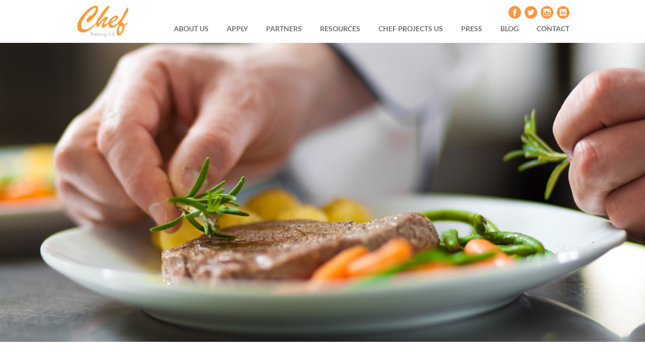

--- FILE ---
content_type: text/html; charset=UTF-8
request_url: https://www.cheftrainingus.com/asian-restaurant-in-philadelphia-searches-for-line-cooks/
body_size: 19219
content:
<!doctype html>
<html lang="en" class="no-js" lang="en">
  <head>
    <meta charset="utf-8" />
    <meta http-equiv="x-ua-compatible" content="ie=edge">
    <meta name="viewport" content="width=device-width, initial-scale=1.0">
    <link rel="pingback" href="https://www.cheftrainingus.com/xmlrpc.php">
     <title>Asian Restaurant In Philadelphia searches for Line cooks &#8211; cheftrainingus</title>
<meta name='robots' content='max-image-preview:large' />
<link rel='dns-prefetch' href='//fonts.googleapis.com' />
<link rel='dns-prefetch' href='//s.w.org' />
<link rel="alternate" type="application/rss+xml" title="cheftrainingus &raquo; Feed" href="https://www.cheftrainingus.com/feed/" />
<link rel="alternate" type="application/rss+xml" title="cheftrainingus &raquo; Comments Feed" href="https://www.cheftrainingus.com/comments/feed/" />
<link rel="alternate" type="application/rss+xml" title="cheftrainingus &raquo; Asian Restaurant In Philadelphia searches for Line cooks Comments Feed" href="https://www.cheftrainingus.com/asian-restaurant-in-philadelphia-searches-for-line-cooks/feed/" />
<script type="text/javascript">
window._wpemojiSettings = {"baseUrl":"https:\/\/s.w.org\/images\/core\/emoji\/14.0.0\/72x72\/","ext":".png","svgUrl":"https:\/\/s.w.org\/images\/core\/emoji\/14.0.0\/svg\/","svgExt":".svg","source":{"concatemoji":"https:\/\/www.cheftrainingus.com\/wp-includes\/js\/wp-emoji-release.min.js?ver=6.0.11"}};
/*! This file is auto-generated */
!function(e,a,t){var n,r,o,i=a.createElement("canvas"),p=i.getContext&&i.getContext("2d");function s(e,t){var a=String.fromCharCode,e=(p.clearRect(0,0,i.width,i.height),p.fillText(a.apply(this,e),0,0),i.toDataURL());return p.clearRect(0,0,i.width,i.height),p.fillText(a.apply(this,t),0,0),e===i.toDataURL()}function c(e){var t=a.createElement("script");t.src=e,t.defer=t.type="text/javascript",a.getElementsByTagName("head")[0].appendChild(t)}for(o=Array("flag","emoji"),t.supports={everything:!0,everythingExceptFlag:!0},r=0;r<o.length;r++)t.supports[o[r]]=function(e){if(!p||!p.fillText)return!1;switch(p.textBaseline="top",p.font="600 32px Arial",e){case"flag":return s([127987,65039,8205,9895,65039],[127987,65039,8203,9895,65039])?!1:!s([55356,56826,55356,56819],[55356,56826,8203,55356,56819])&&!s([55356,57332,56128,56423,56128,56418,56128,56421,56128,56430,56128,56423,56128,56447],[55356,57332,8203,56128,56423,8203,56128,56418,8203,56128,56421,8203,56128,56430,8203,56128,56423,8203,56128,56447]);case"emoji":return!s([129777,127995,8205,129778,127999],[129777,127995,8203,129778,127999])}return!1}(o[r]),t.supports.everything=t.supports.everything&&t.supports[o[r]],"flag"!==o[r]&&(t.supports.everythingExceptFlag=t.supports.everythingExceptFlag&&t.supports[o[r]]);t.supports.everythingExceptFlag=t.supports.everythingExceptFlag&&!t.supports.flag,t.DOMReady=!1,t.readyCallback=function(){t.DOMReady=!0},t.supports.everything||(n=function(){t.readyCallback()},a.addEventListener?(a.addEventListener("DOMContentLoaded",n,!1),e.addEventListener("load",n,!1)):(e.attachEvent("onload",n),a.attachEvent("onreadystatechange",function(){"complete"===a.readyState&&t.readyCallback()})),(e=t.source||{}).concatemoji?c(e.concatemoji):e.wpemoji&&e.twemoji&&(c(e.twemoji),c(e.wpemoji)))}(window,document,window._wpemojiSettings);
</script>
<style type="text/css">
img.wp-smiley,
img.emoji {
	display: inline !important;
	border: none !important;
	box-shadow: none !important;
	height: 1em !important;
	width: 1em !important;
	margin: 0 0.07em !important;
	vertical-align: -0.1em !important;
	background: none !important;
	padding: 0 !important;
}
</style>
	<link rel='stylesheet' id='bxslider-css-css'  href='https://www.cheftrainingus.com/wp-content/plugins/kiwi-logo-carousel/third-party/jquery.bxslider/jquery.bxslider.css?ver=6.0.11' type='text/css' media='' />
<link rel='stylesheet' id='kiwi-logo-carousel-styles-css'  href='https://www.cheftrainingus.com/wp-content/plugins/kiwi-logo-carousel/custom-styles.css?ver=6.0.11' type='text/css' media='' />
<link rel='stylesheet' id='pt-cv-public-style-css'  href='https://www.cheftrainingus.com/wp-content/plugins/content-views-query-and-display-post-page/public/assets/css/cv.css?ver=41.9.9.5' type='text/css' media='all' />
<link rel='stylesheet' id='wp-block-library-css'  href='https://www.cheftrainingus.com/wp-includes/css/dist/block-library/style.min.css?ver=6.0.11' type='text/css' media='all' />
<link rel='stylesheet' id='wp-components-css'  href='https://www.cheftrainingus.com/wp-includes/css/dist/components/style.min.css?ver=6.0.11' type='text/css' media='all' />
<link rel='stylesheet' id='wp-block-editor-css'  href='https://www.cheftrainingus.com/wp-includes/css/dist/block-editor/style.min.css?ver=6.0.11' type='text/css' media='all' />
<link rel='stylesheet' id='wp-nux-css'  href='https://www.cheftrainingus.com/wp-includes/css/dist/nux/style.min.css?ver=6.0.11' type='text/css' media='all' />
<link rel='stylesheet' id='wp-reusable-blocks-css'  href='https://www.cheftrainingus.com/wp-includes/css/dist/reusable-blocks/style.min.css?ver=6.0.11' type='text/css' media='all' />
<link rel='stylesheet' id='wp-editor-css'  href='https://www.cheftrainingus.com/wp-includes/css/dist/editor/style.min.css?ver=6.0.11' type='text/css' media='all' />
<link rel='stylesheet' id='sjb_shortcode_block-cgb-style-css-css'  href='https://www.cheftrainingus.com/wp-content/plugins/simple-job-board/sjb-block/dist/blocks.style.build.css' type='text/css' media='all' />
<style id='global-styles-inline-css' type='text/css'>
body{--wp--preset--color--black: #000000;--wp--preset--color--cyan-bluish-gray: #abb8c3;--wp--preset--color--white: #ffffff;--wp--preset--color--pale-pink: #f78da7;--wp--preset--color--vivid-red: #cf2e2e;--wp--preset--color--luminous-vivid-orange: #ff6900;--wp--preset--color--luminous-vivid-amber: #fcb900;--wp--preset--color--light-green-cyan: #7bdcb5;--wp--preset--color--vivid-green-cyan: #00d084;--wp--preset--color--pale-cyan-blue: #8ed1fc;--wp--preset--color--vivid-cyan-blue: #0693e3;--wp--preset--color--vivid-purple: #9b51e0;--wp--preset--gradient--vivid-cyan-blue-to-vivid-purple: linear-gradient(135deg,rgba(6,147,227,1) 0%,rgb(155,81,224) 100%);--wp--preset--gradient--light-green-cyan-to-vivid-green-cyan: linear-gradient(135deg,rgb(122,220,180) 0%,rgb(0,208,130) 100%);--wp--preset--gradient--luminous-vivid-amber-to-luminous-vivid-orange: linear-gradient(135deg,rgba(252,185,0,1) 0%,rgba(255,105,0,1) 100%);--wp--preset--gradient--luminous-vivid-orange-to-vivid-red: linear-gradient(135deg,rgba(255,105,0,1) 0%,rgb(207,46,46) 100%);--wp--preset--gradient--very-light-gray-to-cyan-bluish-gray: linear-gradient(135deg,rgb(238,238,238) 0%,rgb(169,184,195) 100%);--wp--preset--gradient--cool-to-warm-spectrum: linear-gradient(135deg,rgb(74,234,220) 0%,rgb(151,120,209) 20%,rgb(207,42,186) 40%,rgb(238,44,130) 60%,rgb(251,105,98) 80%,rgb(254,248,76) 100%);--wp--preset--gradient--blush-light-purple: linear-gradient(135deg,rgb(255,206,236) 0%,rgb(152,150,240) 100%);--wp--preset--gradient--blush-bordeaux: linear-gradient(135deg,rgb(254,205,165) 0%,rgb(254,45,45) 50%,rgb(107,0,62) 100%);--wp--preset--gradient--luminous-dusk: linear-gradient(135deg,rgb(255,203,112) 0%,rgb(199,81,192) 50%,rgb(65,88,208) 100%);--wp--preset--gradient--pale-ocean: linear-gradient(135deg,rgb(255,245,203) 0%,rgb(182,227,212) 50%,rgb(51,167,181) 100%);--wp--preset--gradient--electric-grass: linear-gradient(135deg,rgb(202,248,128) 0%,rgb(113,206,126) 100%);--wp--preset--gradient--midnight: linear-gradient(135deg,rgb(2,3,129) 0%,rgb(40,116,252) 100%);--wp--preset--duotone--dark-grayscale: url('#wp-duotone-dark-grayscale');--wp--preset--duotone--grayscale: url('#wp-duotone-grayscale');--wp--preset--duotone--purple-yellow: url('#wp-duotone-purple-yellow');--wp--preset--duotone--blue-red: url('#wp-duotone-blue-red');--wp--preset--duotone--midnight: url('#wp-duotone-midnight');--wp--preset--duotone--magenta-yellow: url('#wp-duotone-magenta-yellow');--wp--preset--duotone--purple-green: url('#wp-duotone-purple-green');--wp--preset--duotone--blue-orange: url('#wp-duotone-blue-orange');--wp--preset--font-size--small: 13px;--wp--preset--font-size--medium: 20px;--wp--preset--font-size--large: 36px;--wp--preset--font-size--x-large: 42px;}.has-black-color{color: var(--wp--preset--color--black) !important;}.has-cyan-bluish-gray-color{color: var(--wp--preset--color--cyan-bluish-gray) !important;}.has-white-color{color: var(--wp--preset--color--white) !important;}.has-pale-pink-color{color: var(--wp--preset--color--pale-pink) !important;}.has-vivid-red-color{color: var(--wp--preset--color--vivid-red) !important;}.has-luminous-vivid-orange-color{color: var(--wp--preset--color--luminous-vivid-orange) !important;}.has-luminous-vivid-amber-color{color: var(--wp--preset--color--luminous-vivid-amber) !important;}.has-light-green-cyan-color{color: var(--wp--preset--color--light-green-cyan) !important;}.has-vivid-green-cyan-color{color: var(--wp--preset--color--vivid-green-cyan) !important;}.has-pale-cyan-blue-color{color: var(--wp--preset--color--pale-cyan-blue) !important;}.has-vivid-cyan-blue-color{color: var(--wp--preset--color--vivid-cyan-blue) !important;}.has-vivid-purple-color{color: var(--wp--preset--color--vivid-purple) !important;}.has-black-background-color{background-color: var(--wp--preset--color--black) !important;}.has-cyan-bluish-gray-background-color{background-color: var(--wp--preset--color--cyan-bluish-gray) !important;}.has-white-background-color{background-color: var(--wp--preset--color--white) !important;}.has-pale-pink-background-color{background-color: var(--wp--preset--color--pale-pink) !important;}.has-vivid-red-background-color{background-color: var(--wp--preset--color--vivid-red) !important;}.has-luminous-vivid-orange-background-color{background-color: var(--wp--preset--color--luminous-vivid-orange) !important;}.has-luminous-vivid-amber-background-color{background-color: var(--wp--preset--color--luminous-vivid-amber) !important;}.has-light-green-cyan-background-color{background-color: var(--wp--preset--color--light-green-cyan) !important;}.has-vivid-green-cyan-background-color{background-color: var(--wp--preset--color--vivid-green-cyan) !important;}.has-pale-cyan-blue-background-color{background-color: var(--wp--preset--color--pale-cyan-blue) !important;}.has-vivid-cyan-blue-background-color{background-color: var(--wp--preset--color--vivid-cyan-blue) !important;}.has-vivid-purple-background-color{background-color: var(--wp--preset--color--vivid-purple) !important;}.has-black-border-color{border-color: var(--wp--preset--color--black) !important;}.has-cyan-bluish-gray-border-color{border-color: var(--wp--preset--color--cyan-bluish-gray) !important;}.has-white-border-color{border-color: var(--wp--preset--color--white) !important;}.has-pale-pink-border-color{border-color: var(--wp--preset--color--pale-pink) !important;}.has-vivid-red-border-color{border-color: var(--wp--preset--color--vivid-red) !important;}.has-luminous-vivid-orange-border-color{border-color: var(--wp--preset--color--luminous-vivid-orange) !important;}.has-luminous-vivid-amber-border-color{border-color: var(--wp--preset--color--luminous-vivid-amber) !important;}.has-light-green-cyan-border-color{border-color: var(--wp--preset--color--light-green-cyan) !important;}.has-vivid-green-cyan-border-color{border-color: var(--wp--preset--color--vivid-green-cyan) !important;}.has-pale-cyan-blue-border-color{border-color: var(--wp--preset--color--pale-cyan-blue) !important;}.has-vivid-cyan-blue-border-color{border-color: var(--wp--preset--color--vivid-cyan-blue) !important;}.has-vivid-purple-border-color{border-color: var(--wp--preset--color--vivid-purple) !important;}.has-vivid-cyan-blue-to-vivid-purple-gradient-background{background: var(--wp--preset--gradient--vivid-cyan-blue-to-vivid-purple) !important;}.has-light-green-cyan-to-vivid-green-cyan-gradient-background{background: var(--wp--preset--gradient--light-green-cyan-to-vivid-green-cyan) !important;}.has-luminous-vivid-amber-to-luminous-vivid-orange-gradient-background{background: var(--wp--preset--gradient--luminous-vivid-amber-to-luminous-vivid-orange) !important;}.has-luminous-vivid-orange-to-vivid-red-gradient-background{background: var(--wp--preset--gradient--luminous-vivid-orange-to-vivid-red) !important;}.has-very-light-gray-to-cyan-bluish-gray-gradient-background{background: var(--wp--preset--gradient--very-light-gray-to-cyan-bluish-gray) !important;}.has-cool-to-warm-spectrum-gradient-background{background: var(--wp--preset--gradient--cool-to-warm-spectrum) !important;}.has-blush-light-purple-gradient-background{background: var(--wp--preset--gradient--blush-light-purple) !important;}.has-blush-bordeaux-gradient-background{background: var(--wp--preset--gradient--blush-bordeaux) !important;}.has-luminous-dusk-gradient-background{background: var(--wp--preset--gradient--luminous-dusk) !important;}.has-pale-ocean-gradient-background{background: var(--wp--preset--gradient--pale-ocean) !important;}.has-electric-grass-gradient-background{background: var(--wp--preset--gradient--electric-grass) !important;}.has-midnight-gradient-background{background: var(--wp--preset--gradient--midnight) !important;}.has-small-font-size{font-size: var(--wp--preset--font-size--small) !important;}.has-medium-font-size{font-size: var(--wp--preset--font-size--medium) !important;}.has-large-font-size{font-size: var(--wp--preset--font-size--large) !important;}.has-x-large-font-size{font-size: var(--wp--preset--font-size--x-large) !important;}
</style>
<link rel='stylesheet' id='awts_css-css'  href='https://www.cheftrainingus.com/wp-content/plugins/awesome-team-showcase/includes/front-style.css?ver=6.0.11' type='text/css' media='all' />
<link rel='stylesheet' id='contact-form-7-css'  href='https://www.cheftrainingus.com/wp-content/plugins/contact-form-7/includes/css/styles.css?ver=5.6.4' type='text/css' media='all' />
<link rel='stylesheet' id='LeadConnector-css'  href='https://www.cheftrainingus.com/wp-content/plugins/leadconnector/public/css/lc-public.css?ver=1.7' type='text/css' media='all' />
<style id='responsive-menu-inline-css' type='text/css'>
/** This file is major component of this plugin so please don't try to edit here. */
#rmp_menu_trigger-2811 {
  width: 30px;
  height: 30px;
  position: absolute;
  top: 25px;
  border-radius: 5px;
  display: none;
  text-decoration: none;
  right: 3%;
  background: transparent;
  transition: transform 0.5s, background-color 0.5s;
}
#rmp_menu_trigger-2811 .rmp-trigger-box {
  width: 25px;
  color: #ffffff;
}
#rmp_menu_trigger-2811 .rmp-trigger-icon-active, #rmp_menu_trigger-2811 .rmp-trigger-text-open {
  display: none;
}
#rmp_menu_trigger-2811.is-active .rmp-trigger-icon-active, #rmp_menu_trigger-2811.is-active .rmp-trigger-text-open {
  display: inline;
}
#rmp_menu_trigger-2811.is-active .rmp-trigger-icon-inactive, #rmp_menu_trigger-2811.is-active .rmp-trigger-text {
  display: none;
}
#rmp_menu_trigger-2811 .rmp-trigger-label {
  color: #ffffff;
  pointer-events: none;
  line-height: 13px;
  font-family: inherit;
  font-size: 14px;
  display: inline;
  text-transform: inherit;
}
#rmp_menu_trigger-2811 .rmp-trigger-label.rmp-trigger-label-top {
  display: block;
  margin-bottom: 12px;
}
#rmp_menu_trigger-2811 .rmp-trigger-label.rmp-trigger-label-bottom {
  display: block;
  margin-top: 12px;
}
#rmp_menu_trigger-2811 .responsive-menu-pro-inner {
  display: block;
}
#rmp_menu_trigger-2811 .responsive-menu-pro-inner, #rmp_menu_trigger-2811 .responsive-menu-pro-inner::before, #rmp_menu_trigger-2811 .responsive-menu-pro-inner::after {
  width: 25px;
  height: 3px;
  background-color: #ffffff;
  border-radius: 4px;
  position: absolute;
}
#rmp_menu_trigger-2811.is-active .responsive-menu-pro-inner, #rmp_menu_trigger-2811.is-active .responsive-menu-pro-inner::before, #rmp_menu_trigger-2811.is-active .responsive-menu-pro-inner::after {
  background-color: #fd9841;
}
#rmp_menu_trigger-2811:hover .responsive-menu-pro-inner, #rmp_menu_trigger-2811:hover .responsive-menu-pro-inner::before, #rmp_menu_trigger-2811:hover .responsive-menu-pro-inner::after {
  background-color: #fd9841;
}
/* Hamburger menu styling */
@media screen and (max-width: 1023px) {
  /** Menu Title Style */
  /** Menu Additional Content Style */
  #rmp_menu_trigger-2811 {
    display: block;
  }
  #rmp-container-2811 {
    position: fixed;
    top: 0;
    margin: 0;
    transition: transform 0.5s;
    overflow: auto;
    display: block;
    width: 75%;
    background-color: #212121;
    background-image: url("");
    height: 100%;
    left: 0;
    padding-top: 0px;
    padding-left: 0px;
    padding-bottom: 0px;
    padding-right: 0px;
  }
  #rmp-menu-wrap-2811 {
    padding-top: 0px;
    padding-left: 0px;
    padding-bottom: 0px;
    padding-right: 0px;
    background-color: #212121;
  }
  #rmp-menu-wrap-2811 .rmp-menu, #rmp-menu-wrap-2811 .rmp-submenu {
    width: 100%;
    box-sizing: border-box;
    margin: 0;
    padding: 0;
  }
  #rmp-menu-wrap-2811 .rmp-submenu-depth-1 .rmp-menu-item-link {
    padding-left: 10%;
  }
  #rmp-menu-wrap-2811 .rmp-submenu-depth-2 .rmp-menu-item-link {
    padding-left: 15%;
  }
  #rmp-menu-wrap-2811 .rmp-submenu-depth-3 .rmp-menu-item-link {
    padding-left: 20%;
  }
  #rmp-menu-wrap-2811 .rmp-submenu-depth-4 .rmp-menu-item-link {
    padding-left: 25%;
  }
  #rmp-menu-wrap-2811 .rmp-submenu.rmp-submenu-open {
    display: block;
  }
  #rmp-menu-wrap-2811 .rmp-menu-item {
    width: 100%;
    list-style: none;
    margin: 0;
  }
  #rmp-menu-wrap-2811 .rmp-menu-item-link {
    height: 40px;
    line-height: 40px;
    font-size: 13px;
    border-bottom: 1px solid #ffffff;
    font-family: inherit;
    color: #ffffff;
    text-align: left;
    background-color: #212121;
    font-weight: normal;
    letter-spacing: 0px;
    display: block;
    width: 100%;
    text-decoration: none;
    position: relative;
    overflow: hidden;
    transition: background-color 0.5s, border-color 0.5s, 0.5s;
    padding: 0 5%;
    padding-right: 50px;
  }
  #rmp-menu-wrap-2811 .rmp-menu-item-link:after, #rmp-menu-wrap-2811 .rmp-menu-item-link:before {
    display: none;
  }
  #rmp-menu-wrap-2811 .rmp-menu-item-link:hover {
    color: #ffffff;
    border-color: #ffffff;
    background-color: #fd9841;
  }
  #rmp-menu-wrap-2811 .rmp-menu-item-link:focus {
    outline: none;
    border-color: unset;
    box-shadow: unset;
  }
  #rmp-menu-wrap-2811 .rmp-menu-item-link .rmp-font-icon {
    height: 40px;
    line-height: 40px;
    margin-right: 10px;
    font-size: 13px;
  }
  #rmp-menu-wrap-2811 .rmp-menu-current-item .rmp-menu-item-link {
    color: #ffffff;
    border-color: #ffffff;
    background-color: #fd9841;
  }
  #rmp-menu-wrap-2811 .rmp-menu-current-item .rmp-menu-item-link:hover {
    color: #ffffff;
    border-color: #ffffff;
    background-color: #fd9841;
  }
  #rmp-menu-wrap-2811 .rmp-menu-subarrow {
    position: absolute;
    top: 0;
    bottom: 0;
    text-align: center;
    overflow: hidden;
    background-size: cover;
    overflow: hidden;
    right: 0;
    border-left-style: solid;
    border-left-color: #212121;
    border-left-width: 1px;
    height: 40px;
    width: 40px;
    color: #ffffff;
    background-color: #212121;
  }
  #rmp-menu-wrap-2811 .rmp-menu-subarrow:hover {
    color: #ffffff;
    border-color: #3f3f3f;
    background-color: #3f3f3f;
  }
  #rmp-menu-wrap-2811 .rmp-menu-subarrow .rmp-font-icon {
    margin-right: unset;
  }
  #rmp-menu-wrap-2811 .rmp-menu-subarrow * {
    vertical-align: middle;
    line-height: 40px;
  }
  #rmp-menu-wrap-2811 .rmp-menu-subarrow-active {
    display: block;
    background-size: cover;
    color: #ffffff;
    border-color: #212121;
    background-color: #212121;
  }
  #rmp-menu-wrap-2811 .rmp-menu-subarrow-active:hover {
    color: #ffffff;
    border-color: #3f3f3f;
    background-color: #3f3f3f;
  }
  #rmp-menu-wrap-2811 .rmp-submenu {
    display: none;
  }
  #rmp-menu-wrap-2811 .rmp-submenu .rmp-menu-item-link {
    height: 40px;
    line-height: 40px;
    letter-spacing: 0px;
    font-size: 13px;
    border-bottom: 1px solid #ffffff;
    font-family: inherit;
    font-weight: normal;
    color: #ffffff;
    text-align: left;
    background-color: #212121;
  }
  #rmp-menu-wrap-2811 .rmp-submenu .rmp-menu-item-link:hover {
    color: #ffffff;
    border-color: #ffffff;
    background-color: #fd9841;
  }
  #rmp-menu-wrap-2811 .rmp-submenu .rmp-menu-current-item .rmp-menu-item-link {
    color: #ffffff;
    border-color: #ffffff;
    background-color: #fd9841;
  }
  #rmp-menu-wrap-2811 .rmp-submenu .rmp-menu-current-item .rmp-menu-item-link:hover {
    color: #ffffff;
    border-color: #ffffff;
    background-color: #fd9841;
  }
  #rmp-menu-wrap-2811 .rmp-submenu .rmp-menu-subarrow {
    right: 0;
    border-right: unset;
    border-left-style: solid;
    border-left-color: #212121;
    border-left-width: 1px;
    height: 40px;
    line-height: 40px;
    width: 40px;
    color: #ffffff;
    background-color: #212121;
  }
  #rmp-menu-wrap-2811 .rmp-submenu .rmp-menu-subarrow:hover {
    color: #ffffff;
    border-color: #3f3f3f;
    background-color: #3f3f3f;
  }
  #rmp-menu-wrap-2811 .rmp-submenu .rmp-menu-subarrow-active {
    color: #ffffff;
    border-color: #212121;
    background-color: #212121;
  }
  #rmp-menu-wrap-2811 .rmp-submenu .rmp-menu-subarrow-active:hover {
    color: #ffffff;
    border-color: #3f3f3f;
    background-color: #3f3f3f;
  }
  #rmp-menu-wrap-2811 .rmp-menu-item-description {
    margin: 0;
    padding: 5px 5%;
    opacity: 0.8;
    color: #ffffff;
  }
  #rmp-search-box-2811 {
    display: block;
    padding-top: 0px;
    padding-left: 5%;
    padding-bottom: 0px;
    padding-right: 5%;
  }
  #rmp-search-box-2811 .rmp-search-form {
    margin: 0;
  }
  #rmp-search-box-2811 .rmp-search-box {
    background: #ffffff;
    border: 1px solid #dadada;
    color: #333333;
    width: 100%;
    padding: 0 5%;
    border-radius: 30px;
    height: 45px;
    -webkit-appearance: none;
  }
  #rmp-search-box-2811 .rmp-search-box::placeholder {
    color: #c7c7cd;
  }
  #rmp-search-box-2811 .rmp-search-box:focus {
    background-color: #ffffff;
    outline: 2px solid #dadada;
    color: #333333;
  }
  #rmp-menu-title-2811 {
    background-color: #212121;
    color: #ffffff;
    text-align: left;
    font-size: 13px;
    padding-top: 10%;
    padding-left: 5%;
    padding-bottom: 0%;
    padding-right: 5%;
    font-weight: 400;
    transition: background-color 0.5s, border-color 0.5s, color 0.5s;
  }
  #rmp-menu-title-2811:hover {
    background-color: #212121;
    color: #ffffff;
  }
  #rmp-menu-title-2811 > a {
    color: #ffffff;
    width: 100%;
    background-color: unset;
    text-decoration: none;
  }
  #rmp-menu-title-2811 > a:hover {
    color: #ffffff;
  }
  #rmp-menu-title-2811 .rmp-font-icon {
    font-size: 13px;
  }
  #rmp-menu-additional-content-2811 {
    padding-top: 0px;
    padding-left: 5%;
    padding-bottom: 0px;
    padding-right: 5%;
    color: #ffffff;
    text-align: center;
    font-size: 16px;
  }
}
/**
This file contents common styling of menus.
*/
.rmp-container {
  display: none;
  visibility: visible;
  padding: 0px 0px 0px 0px;
  z-index: 99998;
  transition: all 0.3s;
  /** Scrolling bar in menu setting box **/
}
.rmp-container.rmp-fade-top, .rmp-container.rmp-fade-left, .rmp-container.rmp-fade-right, .rmp-container.rmp-fade-bottom {
  display: none;
}
.rmp-container.rmp-slide-left, .rmp-container.rmp-push-left {
  transform: translateX(-100%);
  -ms-transform: translateX(-100%);
  -webkit-transform: translateX(-100%);
  -moz-transform: translateX(-100%);
}
.rmp-container.rmp-slide-left.rmp-menu-open, .rmp-container.rmp-push-left.rmp-menu-open {
  transform: translateX(0);
  -ms-transform: translateX(0);
  -webkit-transform: translateX(0);
  -moz-transform: translateX(0);
}
.rmp-container.rmp-slide-right, .rmp-container.rmp-push-right {
  transform: translateX(100%);
  -ms-transform: translateX(100%);
  -webkit-transform: translateX(100%);
  -moz-transform: translateX(100%);
}
.rmp-container.rmp-slide-right.rmp-menu-open, .rmp-container.rmp-push-right.rmp-menu-open {
  transform: translateX(0);
  -ms-transform: translateX(0);
  -webkit-transform: translateX(0);
  -moz-transform: translateX(0);
}
.rmp-container.rmp-slide-top, .rmp-container.rmp-push-top {
  transform: translateY(-100%);
  -ms-transform: translateY(-100%);
  -webkit-transform: translateY(-100%);
  -moz-transform: translateY(-100%);
}
.rmp-container.rmp-slide-top.rmp-menu-open, .rmp-container.rmp-push-top.rmp-menu-open {
  transform: translateY(0);
  -ms-transform: translateY(0);
  -webkit-transform: translateY(0);
  -moz-transform: translateY(0);
}
.rmp-container.rmp-slide-bottom, .rmp-container.rmp-push-bottom {
  transform: translateY(100%);
  -ms-transform: translateY(100%);
  -webkit-transform: translateY(100%);
  -moz-transform: translateY(100%);
}
.rmp-container.rmp-slide-bottom.rmp-menu-open, .rmp-container.rmp-push-bottom.rmp-menu-open {
  transform: translateX(0);
  -ms-transform: translateX(0);
  -webkit-transform: translateX(0);
  -moz-transform: translateX(0);
}
.rmp-container::-webkit-scrollbar {
  width: 0px;
}
.rmp-container ::-webkit-scrollbar-track {
  box-shadow: inset 0 0 5px transparent;
}
.rmp-container ::-webkit-scrollbar-thumb {
  background: transparent;
}
.rmp-container ::-webkit-scrollbar-thumb:hover {
  background: transparent;
}
.rmp-container .rmp-menu-wrap .rmp-menu {
  transition: none;
  border-radius: 0;
  box-shadow: none;
  background: none;
  border: 0;
  bottom: auto;
  box-sizing: border-box;
  clip: auto;
  color: #666;
  display: block;
  float: none;
  font-family: inherit;
  font-size: 14px;
  height: auto;
  left: auto;
  line-height: 1.7;
  list-style-type: none;
  margin: 0;
  min-height: auto;
  max-height: none;
  opacity: 1;
  outline: none;
  overflow: visible;
  padding: 0;
  position: relative;
  pointer-events: auto;
  right: auto;
  text-align: left;
  text-decoration: none;
  text-indent: 0;
  text-transform: none;
  transform: none;
  top: auto;
  visibility: inherit;
  width: auto;
  word-wrap: break-word;
  white-space: normal;
}
.rmp-container .rmp-menu-additional-content {
  display: block;
  word-break: break-word;
}
.rmp-container .rmp-menu-title {
  display: flex;
  flex-direction: column;
}
.rmp-container .rmp-menu-title .rmp-menu-title-image {
  max-width: 100%;
  margin-bottom: 15px;
  display: block;
  margin: auto;
  margin-bottom: 15px;
}
button.rmp_menu_trigger {
  z-index: 999999;
  overflow: hidden;
  outline: none;
  border: 0;
  display: none;
  margin: 0;
  transition: transform 0.5s, background-color 0.5s;
  padding: 0;
}
button.rmp_menu_trigger .responsive-menu-pro-inner::before, button.rmp_menu_trigger .responsive-menu-pro-inner::after {
  content: "";
  display: block;
}
button.rmp_menu_trigger .responsive-menu-pro-inner::before {
  top: 10px;
}
button.rmp_menu_trigger .responsive-menu-pro-inner::after {
  bottom: 10px;
}
button.rmp_menu_trigger .rmp-trigger-box {
  width: 40px;
  display: inline-block;
  position: relative;
  pointer-events: none;
  vertical-align: super;
}
.admin-bar .rmp-container, .admin-bar .rmp_menu_trigger {
  margin-top: 32px !important;
}
@media screen and (max-width: 782px) {
  .admin-bar .rmp-container, .admin-bar .rmp_menu_trigger {
    margin-top: 46px !important;
  }
}
/*  Menu Trigger Boring Animation */
.rmp-menu-trigger-boring .responsive-menu-pro-inner {
  transition-property: none;
}
.rmp-menu-trigger-boring .responsive-menu-pro-inner::after, .rmp-menu-trigger-boring .responsive-menu-pro-inner::before {
  transition-property: none;
}
.rmp-menu-trigger-boring.is-active .responsive-menu-pro-inner {
  transform: rotate(45deg);
}
.rmp-menu-trigger-boring.is-active .responsive-menu-pro-inner:before {
  top: 0;
  opacity: 0;
}
.rmp-menu-trigger-boring.is-active .responsive-menu-pro-inner:after {
  bottom: 0;
  transform: rotate(-90deg);
}

</style>
<link rel='stylesheet' id='dashicons-css'  href='https://www.cheftrainingus.com/wp-includes/css/dashicons.min.css?ver=6.0.11' type='text/css' media='all' />
<link rel='stylesheet' id='simple-job-board-google-fonts-css'  href='https://fonts.googleapis.com/css?family=Roboto%3A100%2C100i%2C300%2C300i%2C400%2C400i%2C500%2C500i%2C700%2C700i%2C900%2C900i&#038;ver=2.10.3' type='text/css' media='all' />
<link rel='stylesheet' id='sjb-fontawesome-css'  href='https://www.cheftrainingus.com/wp-content/plugins/simple-job-board/includes/css/font-awesome.min.css?ver=5.15.4' type='text/css' media='all' />
<link rel='stylesheet' id='simple-job-board-jquery-ui-css'  href='https://www.cheftrainingus.com/wp-content/plugins/simple-job-board/public/css/jquery-ui.css?ver=1.12.1' type='text/css' media='all' />
<link rel='stylesheet' id='simple-job-board-frontend-css'  href='https://www.cheftrainingus.com/wp-content/plugins/simple-job-board/public/css/simple-job-board-public.css?ver=3.0.0' type='text/css' media='all' />
<link rel='stylesheet' id='wpdp-style2-css'  href='https://www.cheftrainingus.com/wp-content/plugins/wp-datepicker/css/front-styles.css?t=1768985582&#038;ver=6.0.11' type='text/css' media='all' />
<link rel='stylesheet' id='wpdp-style3-css'  href='https://www.cheftrainingus.com/wp-content/plugins/wp-datepicker/css/jquery-ui.css?ver=6.0.11' type='text/css' media='all' />
<link rel='stylesheet' id='spu-public-css-css'  href='https://www.cheftrainingus.com/wp-content/plugins/popups/public/assets/css/public.css?ver=1.9.3.8' type='text/css' media='all' />
<link rel='stylesheet' id='richmasterxs-mainstyle-css'  href='https://www.cheftrainingus.com/wp-content/themes/richmasterxs/style.css?ver=6.0.11' type='text/css' media='all' />
<link rel='stylesheet' id='child-style-css'  href='https://www.cheftrainingus.com/wp-content/themes/cheftrainingus/style.css?ver=6.0.11' type='text/css' media='all' />
<link rel='stylesheet' id='newsletter-css'  href='https://www.cheftrainingus.com/wp-content/plugins/newsletter/style.css?ver=7.5.3' type='text/css' media='all' />
<script type='text/javascript' src='https://www.cheftrainingus.com/wp-includes/js/jquery/jquery.min.js?ver=3.6.0' id='jquery-core-js'></script>
<script type='text/javascript' src='https://www.cheftrainingus.com/wp-includes/js/jquery/jquery-migrate.min.js?ver=3.3.2' id='jquery-migrate-js'></script>
<script type='text/javascript' id='rmp_menu_scripts-js-extra'>
/* <![CDATA[ */
var rmp_menu = {"ajaxURL":"https:\/\/www.cheftrainingus.com\/wp-admin\/admin-ajax.php","wp_nonce":"365410d74d","menu":[{"menu_theme":null,"theme_type":"default","theme_location_menu":"","submenu_submenu_arrow_width":"40","submenu_submenu_arrow_width_unit":"px","submenu_submenu_arrow_height":"40","submenu_submenu_arrow_height_unit":"px","submenu_arrow_position":"right","submenu_sub_arrow_background_colour":"#212121","submenu_sub_arrow_background_hover_colour":"#3f3f3f","submenu_sub_arrow_background_colour_active":"#212121","submenu_sub_arrow_background_hover_colour_active":"#3f3f3f","submenu_sub_arrow_border_width":"1","submenu_sub_arrow_border_width_unit":"px","submenu_sub_arrow_border_colour":"#212121","submenu_sub_arrow_border_hover_colour":"#3f3f3f","submenu_sub_arrow_border_colour_active":"#212121","submenu_sub_arrow_border_hover_colour_active":"#3f3f3f","submenu_sub_arrow_shape_colour":"#ffffff","submenu_sub_arrow_shape_hover_colour":"#ffffff","submenu_sub_arrow_shape_colour_active":"#ffffff","submenu_sub_arrow_shape_hover_colour_active":"#ffffff","use_header_bar":"off","header_bar_items_order":"{\"logo\":\"on\",\"title\":\"on\",\"search\":\"on\",\"html content\":\"on\"}","header_bar_title":"","header_bar_html_content":"","header_bar_logo":"","header_bar_logo_link":"","header_bar_logo_width":"","header_bar_logo_width_unit":"%","header_bar_logo_height":"","header_bar_logo_height_unit":"px","header_bar_height":"80","header_bar_height_unit":"px","header_bar_padding":{"top":"0px","right":"5%","bottom":"0px","left":"5%"},"header_bar_font":"","header_bar_font_size":"14","header_bar_font_size_unit":"px","header_bar_text_color":"#ffffff","header_bar_background_color":"#ffffff","header_bar_breakpoint":"800","header_bar_position_type":"fixed","header_bar_adjust_page":null,"header_bar_scroll_enable":"off","header_bar_scroll_background_color":"#36bdf6","mobile_breakpoint":"600","tablet_breakpoint":"1023","transition_speed":"0.5","sub_menu_speed":"0.2","show_menu_on_page_load":"","menu_disable_scrolling":"off","menu_overlay":"off","menu_overlay_colour":"rgba(0, 0, 0, 0.7)","desktop_menu_width":"","desktop_menu_width_unit":"%","desktop_menu_positioning":"fixed","desktop_menu_side":"","desktop_menu_to_hide":"","use_current_theme_location":"off","mega_menu":{"225":"off","227":"off","229":"off","228":"off","226":"off"},"desktop_submenu_open_animation":"none","desktop_submenu_open_animation_speed":"100ms","desktop_submenu_open_on_click":"off","desktop_menu_hide_and_show":"off","menu_name":"Default Menu","menu_to_use":"main-menu","different_menu_for_mobile":"off","menu_to_use_in_mobile":"main-menu","use_mobile_menu":"on","use_tablet_menu":"on","use_desktop_menu":"","menu_display_on":"all-pages","menu_to_hide":"","submenu_descriptions_on":"","custom_walker":"","menu_background_colour":"#212121","menu_depth":"5","smooth_scroll_on":"off","smooth_scroll_speed":"500","menu_font_icons":[],"menu_links_height":"40","menu_links_height_unit":"px","menu_links_line_height":"40","menu_links_line_height_unit":"px","menu_depth_0":"5","menu_depth_0_unit":"%","menu_font_size":"13","menu_font_size_unit":"px","menu_font":"","menu_font_weight":"normal","menu_text_alignment":"left","menu_text_letter_spacing":"","menu_word_wrap":"off","menu_link_colour":"#ffffff","menu_link_hover_colour":"#ffffff","menu_current_link_colour":"#ffffff","menu_current_link_hover_colour":"#ffffff","menu_item_background_colour":"#212121","menu_item_background_hover_colour":"#fd9841","menu_current_item_background_colour":"#fd9841","menu_current_item_background_hover_colour":"#fd9841","menu_border_width":"1","menu_border_width_unit":"px","menu_item_border_colour":"#ffffff","menu_item_border_colour_hover":"#ffffff","menu_current_item_border_colour":"#ffffff","menu_current_item_border_hover_colour":"#ffffff","submenu_links_height":"40","submenu_links_height_unit":"px","submenu_links_line_height":"40","submenu_links_line_height_unit":"px","menu_depth_side":"left","menu_depth_1":"10","menu_depth_1_unit":"%","menu_depth_2":"15","menu_depth_2_unit":"%","menu_depth_3":"20","menu_depth_3_unit":"%","menu_depth_4":"25","menu_depth_4_unit":"%","submenu_item_background_colour":"#212121","submenu_item_background_hover_colour":"#fd9841","submenu_current_item_background_colour":"#fd9841","submenu_current_item_background_hover_colour":"#fd9841","submenu_border_width":"1","submenu_border_width_unit":"px","submenu_item_border_colour":"#ffffff","submenu_item_border_colour_hover":"#ffffff","submenu_current_item_border_colour":"#ffffff","submenu_current_item_border_hover_colour":"#ffffff","submenu_font_size":"13","submenu_font_size_unit":"px","submenu_font":"","submenu_font_weight":"normal","submenu_text_letter_spacing":"","submenu_text_alignment":"left","submenu_link_colour":"#ffffff","submenu_link_hover_colour":"#ffffff","submenu_current_link_colour":"#ffffff","submenu_current_link_hover_colour":"#ffffff","inactive_arrow_shape":"\u25bc","active_arrow_shape":"\u25b2","inactive_arrow_font_icon":"","active_arrow_font_icon":"","inactive_arrow_image":"","active_arrow_image":"","submenu_arrow_width":"40","submenu_arrow_width_unit":"px","submenu_arrow_height":"40","submenu_arrow_height_unit":"px","arrow_position":"right","menu_sub_arrow_shape_colour":"#ffffff","menu_sub_arrow_shape_hover_colour":"#ffffff","menu_sub_arrow_shape_colour_active":"#ffffff","menu_sub_arrow_shape_hover_colour_active":"#ffffff","menu_sub_arrow_border_width":"1","menu_sub_arrow_border_width_unit":"px","menu_sub_arrow_border_colour":"#212121","menu_sub_arrow_border_hover_colour":"#3f3f3f","menu_sub_arrow_border_colour_active":"#212121","menu_sub_arrow_border_hover_colour_active":"#3f3f3f","menu_sub_arrow_background_colour":"#212121","menu_sub_arrow_background_hover_colour":"#3f3f3f","menu_sub_arrow_background_colour_active":"#212121","menu_sub_arrow_background_hover_colour_active":"#3f3f3f","fade_submenus":"off","fade_submenus_side":"left","fade_submenus_delay":"100","fade_submenus_speed":"500","use_slide_effect":"off","slide_effect_back_to_text":"Back","accordion_animation":"off","auto_expand_all_submenus":"off","auto_expand_current_submenus":"off","menu_item_click_to_trigger_submenu":"off","button_width":"30","button_width_unit":"px","button_height":"30","button_height_unit":"px","button_background_colour":"#000000","button_background_colour_hover":"#000000","button_background_colour_active":"#000000","toggle_button_border_radius":"5","button_transparent_background":"on","button_left_or_right":"right","button_position_type":"absolute","button_distance_from_side":"3","button_distance_from_side_unit":"%","button_top":"25","button_top_unit":"px","button_push_with_animation":"off","button_click_animation":"boring","button_line_margin":"5","button_line_margin_unit":"px","button_line_width":"25","button_line_width_unit":"px","button_line_height":"3","button_line_height_unit":"px","button_line_colour":"#ffffff","button_line_colour_hover":"#fd9841","button_line_colour_active":"#fd9841","button_font_icon":"","button_font_icon_when_clicked":"","button_image":"","button_image_when_clicked":"","button_title":"","button_title_open":"","button_title_position":"left","button_font":"","button_font_size":"14","button_font_size_unit":"px","button_title_line_height":"13","button_title_line_height_unit":"px","button_text_colour":"#ffffff","button_trigger_type_click":"on","button_trigger_type_hover":"off","button_click_trigger":"#responsive-menu-button","items_order":{"title":"on","menu":"on","search":"","additional content":"on"},"menu_title":"","menu_title_link":"","menu_title_link_location":"_self","menu_title_image":"","menu_title_font_icon":"","menu_title_section_padding":{"top":"10%","right":"5%","bottom":"0%","left":"5%"},"menu_title_background_colour":"#212121","menu_title_background_hover_colour":"#212121","menu_title_font_size":"13","menu_title_font_size_unit":"px","menu_title_alignment":"left","menu_title_font_weight":"400","menu_title_font_family":"","menu_title_colour":"#ffffff","menu_title_hover_colour":"#ffffff","menu_title_image_width":"","menu_title_image_width_unit":"%","menu_title_image_height":"","menu_title_image_height_unit":"px","menu_additional_content":"","menu_additional_section_padding":{"left":"5%","top":"0px","right":"5%","bottom":"0px"},"menu_additional_content_font_size":"16","menu_additional_content_font_size_unit":"px","menu_additional_content_alignment":"center","menu_additional_content_colour":"#ffffff","menu_search_box_text":"Search","menu_search_section_padding":{"left":"5%","top":"0px","right":"5%","bottom":"0px"},"menu_search_box_height":"45","menu_search_box_height_unit":"px","menu_search_box_border_radius":"30","menu_search_box_text_colour":"#333333","menu_search_box_background_colour":"#ffffff","menu_search_box_placeholder_colour":"#c7c7cd","menu_search_box_border_colour":"#dadada","menu_section_padding":{"top":"0px","right":"0px","bottom":"0px","left":"0px"},"menu_width":"75","menu_width_unit":"%","menu_maximum_width":"","menu_maximum_width_unit":"px","menu_minimum_width":"","menu_minimum_width_unit":"px","menu_auto_height":"off","menu_container_padding":{"top":"0px","right":"0px","bottom":"0px","left":"0px"},"menu_container_background_colour":"#212121","menu_background_image":"","animation_type":"slide","menu_appear_from":"left","animation_speed":"0.5","page_wrapper":"","menu_close_on_body_click":"on","menu_close_on_scroll":"off","menu_close_on_link_click":"on","enable_touch_gestures":"","breakpoint":"1023","menu_depth_5":"30","menu_depth_5_unit":"%","keyboard_shortcut_close_menu":"27,37","keyboard_shortcut_open_menu":"32,39","button_image_alt":"","button_image_alt_when_clicked":"","button_font_icon_type":"font-awesome","button_font_icon_when_clicked_type":"font-awesome","button_trigger_type":"click","excluded_pages":null,"active_arrow_image_alt":"","inactive_arrow_image_alt":"","active_arrow_font_icon_type":"font-awesome","inactive_arrow_font_icon_type":"font-awesome","menu_adjust_for_wp_admin_bar":"off","menu_title_image_alt":"","menu_title_font_icon_type":"font-awesome","minify_scripts":"off","scripts_in_footer":"off","external_files":"off","remove_fontawesome":"","remove_bootstrap":"","shortcode":"off","mobile_only":"off","custom_css":"","desktop_menu_options":"{\"23\":{\"type\":\"standard\",\"width\":\"auto\",\"parent_background_colour\":\"\",\"parent_background_image\":\"\"},\"24\":{\"type\":\"standard\",\"width\":\"auto\",\"parent_background_colour\":\"\",\"parent_background_image\":\"\"},\"25\":{\"type\":\"standard\",\"width\":\"auto\",\"parent_background_colour\":\"\",\"parent_background_image\":\"\"},\"2010\":{\"type\":\"standard\",\"width\":\"auto\",\"parent_background_colour\":\"\",\"parent_background_image\":\"\"},\"26\":{\"type\":\"standard\",\"width\":\"auto\",\"parent_background_colour\":\"\",\"parent_background_image\":\"\"},\"28\":{\"type\":\"standard\",\"width\":\"auto\",\"parent_background_colour\":\"\",\"parent_background_image\":\"\"},\"1962\":{\"type\":\"standard\",\"width\":\"auto\",\"parent_background_colour\":\"\",\"parent_background_image\":\"\"},\"29\":{\"type\":\"standard\",\"width\":\"auto\",\"parent_background_colour\":\"\",\"parent_background_image\":\"\"}}","single_menu_height":"80","single_menu_height_unit":"px","single_menu_font":"","single_menu_font_size":"14","single_menu_font_size_unit":"px","single_menu_submenu_height":"40","single_menu_submenu_height_unit":"auto","single_menu_submenu_font":"","single_menu_submenu_font_size":"12","single_menu_submenu_font_size_unit":"px","single_menu_item_link_colour":"#000000","single_menu_item_link_colour_hover":"#000000","single_menu_item_background_colour":"#ffffff","single_menu_item_background_colour_hover":"#ffffff","single_menu_item_submenu_link_colour":"#000000","single_menu_item_submenu_link_colour_hover":"#000000","single_menu_item_submenu_background_colour":"#ffffff","single_menu_item_submenu_background_colour_hover":"#ffffff","header_bar_logo_alt":"","admin_theme":"dark","hide_on_mobile":"off","hide_on_desktop":"off","single_menu_line_height":"80","single_menu_line_height_unit":"px","single_menu_submenu_line_height":"40","single_menu_submenu_line_height_unit":"px","menu_title_padding":{"left":"5%","top":"0px","right":"5%","bottom":"0px"},"menu_id":2811,"active_toggle_contents":"\u25b2","inactive_toggle_contents":"\u25bc"}]};
/* ]]> */
</script>
<script type='text/javascript' src='https://www.cheftrainingus.com/wp-content/plugins/responsive-menu/v4.0.0/assets/js/rmp-menu.js?ver=4.2.0' id='rmp_menu_scripts-js'></script>
<script type='text/javascript' src='https://www.cheftrainingus.com/wp-includes/js/jquery/ui/core.min.js?ver=1.13.1' id='jquery-ui-core-js'></script>
<script type='text/javascript' src='https://www.cheftrainingus.com/wp-includes/js/jquery/ui/datepicker.min.js?ver=1.13.1' id='jquery-ui-datepicker-js'></script>
<script type='text/javascript' id='jquery-ui-datepicker-js-after'>
jQuery(function(jQuery){jQuery.datepicker.setDefaults({"closeText":"Close","currentText":"Today","monthNames":["January","February","March","April","May","June","July","August","September","October","November","December"],"monthNamesShort":["Jan","Feb","Mar","Apr","May","Jun","Jul","Aug","Sep","Oct","Nov","Dec"],"nextText":"Next","prevText":"Previous","dayNames":["Sunday","Monday","Tuesday","Wednesday","Thursday","Friday","Saturday"],"dayNamesShort":["Sun","Mon","Tue","Wed","Thu","Fri","Sat"],"dayNamesMin":["S","M","T","W","T","F","S"],"dateFormat":"MM d, yy","firstDay":1,"isRTL":false});});
</script>
<script type='text/javascript' id='wpdp-scripts2-js-extra'>
/* <![CDATA[ */
var wpdp_obj = {"nonce":"6418aa29c7"};
/* ]]> */
</script>
<script type='text/javascript' src='https://www.cheftrainingus.com/wp-content/plugins/wp-datepicker/js/scripts-front.js?ver=6.0.11' id='wpdp-scripts2-js'></script>
<script type='text/javascript' src='https://www.cheftrainingus.com/wp-content/plugins/wp-datepicker/js/i18n/datepicker-en-GB.js?ver=6.0.11' id='wpdp-1022722-i18n-js'></script>
<link rel="https://api.w.org/" href="https://www.cheftrainingus.com/wp-json/" /><link rel="alternate" type="application/json" href="https://www.cheftrainingus.com/wp-json/wp/v2/posts/2330" /><link rel="EditURI" type="application/rsd+xml" title="RSD" href="https://www.cheftrainingus.com/xmlrpc.php?rsd" />
<link rel="wlwmanifest" type="application/wlwmanifest+xml" href="https://www.cheftrainingus.com/wp-includes/wlwmanifest.xml" /> 
<meta name="generator" content="WordPress 6.0.11" />
<link rel="canonical" href="https://www.cheftrainingus.com/asian-restaurant-in-philadelphia-searches-for-line-cooks/" />
<link rel='shortlink' href='https://www.cheftrainingus.com/?p=2330' />
<link rel="alternate" type="application/json+oembed" href="https://www.cheftrainingus.com/wp-json/oembed/1.0/embed?url=https%3A%2F%2Fwww.cheftrainingus.com%2Fasian-restaurant-in-philadelphia-searches-for-line-cooks%2F" />
<link rel="alternate" type="text/xml+oembed" href="https://www.cheftrainingus.com/wp-json/oembed/1.0/embed?url=https%3A%2F%2Fwww.cheftrainingus.com%2Fasian-restaurant-in-philadelphia-searches-for-line-cooks%2F&#038;format=xml" />
	<style type="text/css">
		.chi_display_header {
			background-repeat:no-repeat;
			background-position:center center;
		}
	</style>

            <style type="text/css">
                
            /* SJB Fonts */
                                .sjb-page {
                        font-family: "Roboto", sans-serif;
                    }
            
                /* Job Filters Background Color */
                .sjb-page .sjb-filters
                {
                    background-color: #f2f2f2;
                }
                                                    
                /* Listing & Detail Page Title Color */
                .sjb-page .list-data .v1 .job-info h4 a , 
                .sjb-page .list-data .v2 .job-info h4 a              
                {
                    color: #3b3a3c;
                }                
                                                    
                /* Job Detail Page Headings */
                .sjb-page .sjb-detail .list-data .v1 h3,
                .sjb-page .sjb-detail .list-data .v2 h3,
                .sjb-page .sjb-detail .list-data ul li::before,
                .sjb-page .sjb-detail .list-data .v1 .job-detail h3,
                .sjb-page .sjb-detail .list-data .v2 .job-detail h3,
                .sjb-page .sjb-archive-page .job-title
                {
                    color: #3297fa; 
                }
                                                    
                /* Fontawesome Icon Color */
                .sjb-page .list-data .v1 .job-type i,
                .sjb-page .list-data .v1 .job-location i,
                .sjb-page .list-data .v1 .job-date i,
                .sjb-page .list-data .v2 .job-type i,
                .sjb-page .list-data .v2 .job-location i,
                .sjb-page .list-data .v2 .job-date i
                {
                    color: #3b3a3c;
                }

                /* Fontawesome Text Color */
                .sjb-page .list-data .v1 .job-type,
                .sjb-page .list-data .v1 .job-location,
                .sjb-page .list-data .v1 .job-date,
                .sjb-page .list-data .v2 .job-type,
                .sjb-page .list-data .v2 .job-location,
                .sjb-page .list-data .v2 .job-date
                {
                    color: #3297fa;
                }
                                                    
                /* Job Filters-> All Buttons Background Color */
                .sjb-page .btn-primary,
                .sjb-page .btn-primary:hover,
                .sjb-page .btn-primary:active:hover,
                .sjb-page .btn-primary:active:focus,
                .sjb-page .sjb-detail .jobpost-form .file div,                
                .sjb-page .sjb-detail .jobpost-form .file:hover div
                {
                    background-color: #3297fa !important;
                    color: #fff !important;
                }

                /* Pagination Text Color */
                /* Pagination Background Color */                
                .sjb-page .pagination li.list-item span.current,
                .sjb-page .pagination li.list-item a:hover, 
                .sjb-page .pagination li.list-item span.current:hover
                {
                    background: #164e91;
                    border-color: #164e91;                    
                    color: #fff;
                }
                                                    
            </style>        
            <style type="text/css">
@font-face {
  font-family: 'richicons';
  src: url('https://www.cheftrainingus.com/wp-content/themes/richmasterxs/font/richicons.eot?13409116');
  src: url('https://www.cheftrainingus.com/wp-content/themes/richmasterxs/font/richicons.eot?13409116#iefix') format('embedded-opentype'),
    url('https://www.cheftrainingus.com/wp-content/themes/richmasterxs/font/richicons.woff?13409116') format('woff'),
    url('https://www.cheftrainingus.com/wp-content/themes/richmasterxs/font/richicons.ttf?13409116') format('truetype'),
    url('https://www.cheftrainingus.com/wp-content/themes/richmasterxs/font/richicons.svg?13409116#richicons') format('svg');
    font-weight: normal;
    font-style: normal;
  }

#top-menu,
.title-bar,
ul.submenu {
	background-color:#333333;
}

.top-bar, 
.is-dropdown-submenu, 
.title-bar, 
#searchwrap {
	border:none;}


.title-bar,
a #sitetitle,
.top-bar a,
.icon-menu,
#iconmenu li:before,
.menushop .is-dropdown-submenu a ,
.menushop .is-dropdown-submenu a:hover{
	color:#FFFFFF;
}
.top-bar-left .dropdown.menu > li.is-dropdown-submenu-parent.opens-right > a:after,
.top-bar-left .is-dropdown-submenu .is-dropdown-submenu-parent.opens-right > a::after,
.top-bar-left .is-accordion-submenu-parent a::after{
  border-color: #FFFFFF transparent transparent;
}
.top-bar-left .is-dropdown-submenu .is-dropdown-submenu-parent.opens-right > a::after {
	border-color: transparent transparent transparent #FFFFFF;
}
.top-bar-left .is-dropdown-submenu .is-dropdown-submenu-parent.opens-left > a::after {
	border-color: transparent #FFFFFF transparent;
}
.top-bar a:hover,
.top-bar .current-menu-item a,
.dropdown.menu > li.is-dropdown-submenu-parent > a:hover:after,
#iconmenu li:hover:before{
	color:#b7b7b7;
}
.top-bar-left .dropdown.menu > li.is-dropdown-submenu-parent.opens-right > a:hover:after,
.top-bar-left .is-dropdown-submenu .is-dropdown-submenu-parent.opens-right > a:hover:after,
.top-bar-left .is-accordion-submenu-parent a:hover:after{
  border-color: #b7b7b7 transparent transparent;
}
.top-bar-left .is-dropdown-submenu .is-dropdown-submenu-parent.opens-right > a:hover:after {
	border-color: transparent transparent transparent #b7b7b7;
}
.top-bar-left .is-dropdown-submenu .is-dropdown-submenu-parent.opens-left > a:hover:after {
	border-color: transparent #b7b7b7 transparent;
}
a,
a:hover,
.postbox a:hover .entry-title,
#sidebar a:hover,
#copyright a:hover,
#footermenu a:hover,
#footer-widget-area a:hover, 
#top-widget-area a:hover,
.pagination .prev:hover, 
.pagination .next:hover,
.comment-metadata a:hover, 
.fn a:hover
	{
	color:#e91e63;
}
.none
	{
	background:#e91e63;
}
.button,
.button:hover, 
.button:focus,
.add_to_cart_button:hover,
.add_to_cart_button:focus,
.comment-list .reply a,
.comment-list .reply a:hover
{
	background-color:#c2185b;
	color: #FFFFFF;
}
.entry-content a.more-link,
.button,
.comment-list .reply a,
.comment-list .reply a:hover,
.add_to_cart_button
	{
	color:#FFFFFF;
}
</style>
<style type="text/css">.recentcomments a{display:inline !important;padding:0 !important;margin:0 !important;}</style><link rel="icon" href="https://www.cheftrainingus.com/wp-content/uploads/2017/12/fav.png" sizes="32x32" />
<link rel="icon" href="https://www.cheftrainingus.com/wp-content/uploads/2017/12/fav.png" sizes="192x192" />
<link rel="apple-touch-icon" href="https://www.cheftrainingus.com/wp-content/uploads/2017/12/fav.png" />
<meta name="msapplication-TileImage" content="https://www.cheftrainingus.com/wp-content/uploads/2017/12/fav.png" />
  </head>

  <body class="post-template post-template-single-job post-template-single-job-php single single-post postid-2330 single-format-standard wp-custom-logo culinary pennsylvania cheftrainingus elementor-default elementor-kit-" itemscope="itemscope" itemtype="http://schema.org/WebPage">

  <header id="top-menu" class="top-bar" itemscope="itemscope">
   <div class="header-inner">
	
    <div class="menu-container-mobile" data-responsive-toggle="menu-container" data-hide-for="large">
        <button class="icon-menu" type="button"  data-toggle></button>
    </div>
    
    <div class="topbar-title title-logo" itemscope="itemscope" itemtype="http://schema.org/WPHeader" role="banner">
          <a href="https://www.cheftrainingus.com/" class="custom-logo-link" rel="home"><img width="600" height="359" src="https://www.cheftrainingus.com/wp-content/uploads/2018/12/cheftrainingus-logo.png" class="custom-logo" alt="cheftrainingus" srcset="https://www.cheftrainingus.com/wp-content/uploads/2018/12/cheftrainingus-logo.png 600w, https://www.cheftrainingus.com/wp-content/uploads/2018/12/cheftrainingus-logo-300x180.png 300w" sizes="(max-width: 600px) 100vw, 600px" /></a>  
    </div>
	
         <div id="top-widget-area" class="widget-area" role="complementary">
        <div class="row"><aside id="text-2" class="medium-12 columns widget top-widget widget_text">			<div class="textwidget"><ul>
<li><a href="https://www.facebook.com/cheftrainingUS/"target="_blank"><img loading="lazy" class="alignnone size-thumbnail wp-image-35" src="https://www.cheftrainingus.com/wp-content/uploads/2017/11/9AC3D49F-10D4-B0B6-D419-4AEC72751213-150x150.png" alt="" width="50" height="50" srcset="https://www.cheftrainingus.com/wp-content/uploads/2017/11/9AC3D49F-10D4-B0B6-D419-4AEC72751213-150x150.png 150w, https://www.cheftrainingus.com/wp-content/uploads/2017/11/9AC3D49F-10D4-B0B6-D419-4AEC72751213-300x300.png 300w, https://www.cheftrainingus.com/wp-content/uploads/2017/11/9AC3D49F-10D4-B0B6-D419-4AEC72751213.png 512w" sizes="(max-width: 50px) 100vw, 50px" /></a></li>
<li><a href="https://twitter.com/ChefTrainingUS" target="_blank" rel="noopener"><img loading="lazy" class="alignnone size-thumbnail wp-image-36" src="https://www.cheftrainingus.com/wp-content/uploads/2017/11/B7E95FC5-D039-0C3C-1989-7E09DB990945-150x150.png" alt="" width="50" height="50" srcset="https://www.cheftrainingus.com/wp-content/uploads/2017/11/B7E95FC5-D039-0C3C-1989-7E09DB990945-150x150.png 150w, https://www.cheftrainingus.com/wp-content/uploads/2017/11/B7E95FC5-D039-0C3C-1989-7E09DB990945-300x300.png 300w, https://www.cheftrainingus.com/wp-content/uploads/2017/11/B7E95FC5-D039-0C3C-1989-7E09DB990945.png 512w" sizes="(max-width: 50px) 100vw, 50px" /></a></li>
<li><a href="https://www.instagram.com/cheftrainingus/" target="_blank" rel="noopener"><img loading="lazy" class="alignnone size-thumbnail wp-image-37" src="https://www.cheftrainingus.com/wp-content/uploads/2017/11/12364035-A355-7878-9891-FE712B14FB98-150x150.png" alt="" width="50" height="50" srcset="https://www.cheftrainingus.com/wp-content/uploads/2017/11/12364035-A355-7878-9891-FE712B14FB98-150x150.png 150w, https://www.cheftrainingus.com/wp-content/uploads/2017/11/12364035-A355-7878-9891-FE712B14FB98-300x300.png 300w, https://www.cheftrainingus.com/wp-content/uploads/2017/11/12364035-A355-7878-9891-FE712B14FB98.png 512w" sizes="(max-width: 50px) 100vw, 50px" /></a></li>
<li><a href="https://www.linkedin.com/company/chef-training-u.s." target="_blank" rel="noopener"><img loading="lazy" class="alignnone size-thumbnail wp-image-38" src="https://www.cheftrainingus.com/wp-content/uploads/2017/11/F7EA49FB-DAA4-EDCF-626B-81DBC8AACD1E-150x150.png" alt="" width="50" height="50" srcset="https://www.cheftrainingus.com/wp-content/uploads/2017/11/F7EA49FB-DAA4-EDCF-626B-81DBC8AACD1E-150x150.png 150w, https://www.cheftrainingus.com/wp-content/uploads/2017/11/F7EA49FB-DAA4-EDCF-626B-81DBC8AACD1E-300x300.png 300w, https://www.cheftrainingus.com/wp-content/uploads/2017/11/F7EA49FB-DAA4-EDCF-626B-81DBC8AACD1E.png 512w" sizes="(max-width: 50px) 100vw, 50px" /><br />
</a></li>
</ul>
</div>
		</aside></div>      </div><!-- .top-widget-area -->
   
    <div id="menu-container" class="menu-container">
      <nav class="richprimarymenu" itemtype="http://schema.org/SiteNavigationElement" role="navigation"><ul id="menu-main-menu" class="vertical large-horizontal menu" data-responsive-menu="accordion large-dropdown"><li id="menu-item-23" class="menu-item menu-item-type-post_type menu-item-object-page menu-item-23"><a href="https://www.cheftrainingus.com/about-us/">ABOUT US</a></li>
<li id="menu-item-24" class="menu-item menu-item-type-post_type menu-item-object-page menu-item-24"><a href="https://www.cheftrainingus.com/job-opportunities/">APPLY</a></li>
<li id="menu-item-25" class="menu-item menu-item-type-post_type menu-item-object-page menu-item-25"><a href="https://www.cheftrainingus.com/partners/">PARTNERS</a></li>
<li id="menu-item-2010" class="menu-item menu-item-type-post_type menu-item-object-page menu-item-2010"><a href="https://www.cheftrainingus.com/apply/">RESOURCES</a></li>
<li id="menu-item-26" class="menu-item menu-item-type-post_type menu-item-object-page menu-item-26"><a href="https://www.cheftrainingus.com/chef-projects-us/">CHEF PROJECTS US</a></li>
<li id="menu-item-28" class="menu-item menu-item-type-post_type menu-item-object-page menu-item-28"><a href="https://www.cheftrainingus.com/press/">PRESS</a></li>
<li id="menu-item-1962" class="menu-item menu-item-type-post_type menu-item-object-page menu-item-1962"><a href="https://www.cheftrainingus.com/blog/">BLOG</a></li>
<li id="menu-item-29" class="menu-item menu-item-type-post_type menu-item-object-page menu-item-29"><a href="https://www.cheftrainingus.com/contact/">CONTACT</a></li>
</ul></nav>     
      <ul id="iconmenu" class="menu richiconmenu">  
                              
          <li id="searchicon" class="icon-search menu-item">
            <a>
              Search            </a>
            
          </li>
      </ul>
    </div>
    </div>
  </header>

<div id="searchwrap">
  <div class= "row">
    <div class="columns">
      <form role="search" method="get" id="searchform" action="https://www.cheftrainingus.com/">
		<div class="input-group">
		<input type="text" class="input-group-field" value="" name="s" id="s" placeholder="Search">
				<div class="input-group-button">
			<input type="submit" id="searchsubmit" value="Search" class="button">
		</div>
	</div>
	</form>
    </div>
  </div>
</div>

<div class="chi_display_header" data-link="" style="height:593px; width:1600px; background-image:url('https://www.cheftrainingus.com/wp-content/uploads/2017/12/BF9AD0B4-F6B3-3771-C56A-F05784E4ABD3.jpeg');"></div><div id="container" class="row">
  <div id="primary" class="large-8 medium-8 small-12  columns">
  	<article class="articlebox post-2330 post type-post status-publish format-standard has-post-thumbnail hentry category-culinary category-pennsylvania" itemscope="itemscope" itemtype="http://schema.org/BlogPosting" itemprop="blogPost">
				<header class="entry-header">
				<h2 class="entry-title" itemprop="headline">
										Asian Restaurant In Philadelphia searches for Line cooks<a href="http://recruitment.cheftrainingus.com/" class="singl-apply">Apply now</a>
				</h2>
							</header>
			<div class="entry-content">
				<p>The shareable family-style menu covers more than just Japan, pulling from the delectable cooking of China, Vietnam, Korea and more — a true celebration of international flavor.</p>
				<p style="margin-top:35px;"><strong>Positions Available:</strong> Line Cook  </p> 
				
				<p>
				<strong>Job ID:</strong> JOB1900013  <br> 
				<strong>Location:</strong> Philadelphia, PA  <br> 				
				<strong>Duration:</strong> 12 months  <br> 
				<strong>Start Date:</strong> July <br>       
				<strong>Stipend:</strong> Between $12 - $13 per hour <br> 
				<strong>Hours:</strong> 40 hours / week  <br> 
				<strong>Requirements:</strong> Good level of English. Experience in Asian cuisine  <br> 
				<strong>Benefits:</strong> Uniform and one meal  
				</p>
				
			</div><!-- .entry-content -->

			
				    
    </article>

    	<aside id="relatedposts">
	<h3 class="relatedpoststitle">You May Also Like...</h3> 				

	<article id="post-2775" class="row postbox post-2775 post type-post status-publish format-standard has-post-thumbnail hentry category-culinary category-europe" >
		<a href="https://www.cheftrainingus.com/fb-in-berlin/" rel="bookmark">
							<div class="medium-6 postlistthumb columns">
					<div class="postlistthumbwrap">
						<img width="481" height="320" src="https://www.cheftrainingus.com/wp-content/uploads/2020/02/Imagen-14.png" class="attachment-post-thumbnail size-post-thumbnail wp-post-image" alt="" loading="lazy" srcset="https://www.cheftrainingus.com/wp-content/uploads/2020/02/Imagen-14.png 481w, https://www.cheftrainingus.com/wp-content/uploads/2020/02/Imagen-14-300x200.png 300w" sizes="(max-width: 481px) 100vw, 481px" />						<div class="viewpostdisplay">
							View Post &rarr;
						</div>
					</div>
				</div>
						<div class="medium-6 columns">
				<header class="entry-header">
					<h5 class="entry-title">
												F&#038;B in Berlin					</h5>
				</header>
				 <span class="screen-reader-text">Posted on</span> <time class="entry-date published" datetime="2020-02-25T10:01:15+00:00">February 25, 2020</time><time class="updated" datetime="2020-02-25T10:01:24+00:00">February 25, 2020</time>				<div class="show-for-medium entry-excerpt"><p>Located right in the middle of Berlin, this hotel boasts spectacular architecture and striking interior design. The building stands out for its imposing glass facade and amazing tall atrium, which brings natural light into the &hellip;</p>
</div>
			</div>
		</a>
	</article>	<article id="post-2767" class="row postbox post-2767 post type-post status-publish format-standard has-post-thumbnail hentry category-culinary category-europe" >
		<a href="https://www.cheftrainingus.com/front-office-in-berlin/" rel="bookmark">
							<div class="medium-6 postlistthumb columns">
					<div class="postlistthumbwrap">
						<img width="481" height="320" src="https://www.cheftrainingus.com/wp-content/uploads/2020/02/Imagen-14.png" class="attachment-post-thumbnail size-post-thumbnail wp-post-image" alt="" loading="lazy" srcset="https://www.cheftrainingus.com/wp-content/uploads/2020/02/Imagen-14.png 481w, https://www.cheftrainingus.com/wp-content/uploads/2020/02/Imagen-14-300x200.png 300w" sizes="(max-width: 481px) 100vw, 481px" />						<div class="viewpostdisplay">
							View Post &rarr;
						</div>
					</div>
				</div>
						<div class="medium-6 columns">
				<header class="entry-header">
					<h5 class="entry-title">
												Front Office in Berlin					</h5>
				</header>
				 <span class="screen-reader-text">Posted on</span> <time class="entry-date published updated" datetime="2020-02-25T09:58:16+00:00">February 25, 2020</time>				<div class="show-for-medium entry-excerpt"><p>Located right in the middle of Berlin, this hotel boasts spectacular architecture and striking interior design. The building stands out for its imposing glass facade and amazing tall atrium, which brings natural light into the &hellip;</p>
</div>
			</div>
		</a>
	</article>	<article id="post-2765" class="row postbox post-2765 post type-post status-publish format-standard has-post-thumbnail hentry category-culinary category-europe" >
		<a href="https://www.cheftrainingus.com/front-office-in-vienna/" rel="bookmark">
							<div class="medium-6 postlistthumb columns">
					<div class="postlistthumbwrap">
						<img width="441" height="325" src="https://www.cheftrainingus.com/wp-content/uploads/2020/02/Imagen-10.png" class="attachment-post-thumbnail size-post-thumbnail wp-post-image" alt="" loading="lazy" srcset="https://www.cheftrainingus.com/wp-content/uploads/2020/02/Imagen-10.png 441w, https://www.cheftrainingus.com/wp-content/uploads/2020/02/Imagen-10-300x221.png 300w" sizes="(max-width: 441px) 100vw, 441px" />						<div class="viewpostdisplay">
							View Post &rarr;
						</div>
					</div>
				</div>
						<div class="medium-6 columns">
				<header class="entry-header">
					<h5 class="entry-title">
												Front Office in Vienna					</h5>
				</header>
				 <span class="screen-reader-text">Posted on</span> <time class="entry-date published" datetime="2020-02-25T09:53:16+00:00">February 25, 2020</time><time class="updated" datetime="2020-02-25T09:58:31+00:00">February 25, 2020</time>				<div class="show-for-medium entry-excerpt"><p>This hotel is synonymous with elegance and quality. A hotel in the city center with a wide variety of services for those looking for comfort, wellbeing and a design at the level of a city like Vienna.  &hellip;</p>
</div>
			</div>
		</a>
	</article>	<article id="post-2753" class="row postbox post-2753 post type-post status-publish format-standard has-post-thumbnail hentry category-culinary category-miami" >
		<a href="https://www.cheftrainingus.com/hotel-miami-fb-eurostars/" rel="bookmark">
							<div class="medium-6 postlistthumb columns">
					<div class="postlistthumbwrap">
						<img width="499" height="347" src="https://www.cheftrainingus.com/wp-content/uploads/2020/02/Imagen-2-1.png" class="attachment-post-thumbnail size-post-thumbnail wp-post-image" alt="" loading="lazy" srcset="https://www.cheftrainingus.com/wp-content/uploads/2020/02/Imagen-2-1.png 499w, https://www.cheftrainingus.com/wp-content/uploads/2020/02/Imagen-2-1-300x209.png 300w" sizes="(max-width: 499px) 100vw, 499px" />						<div class="viewpostdisplay">
							View Post &rarr;
						</div>
					</div>
				</div>
						<div class="medium-6 columns">
				<header class="entry-header">
					<h5 class="entry-title">
												F&#038;B In Miami					</h5>
				</header>
				 <span class="screen-reader-text">Posted on</span> <time class="entry-date published" datetime="2020-02-25T09:40:23+00:00">February 25, 2020</time><time class="updated" datetime="2020-02-25T09:50:53+00:00">February 25, 2020</time>				<div class="show-for-medium entry-excerpt"><p>The hotel&#8217;s eclectic design brings together a singular blend of styles that, yet different, have been carefully chosen to create one of their own that reflects the hotel&#8217;s history and influences all over the years. &hellip;</p>
</div>
			</div>
		</a>
	</article>	<article id="post-2748" class="row postbox post-2748 post type-post status-publish format-standard has-post-thumbnail hentry category-culinary category-miami" >
		<a href="https://www.cheftrainingus.com/hotel-miami-front-office-eurostars/" rel="bookmark">
							<div class="medium-6 postlistthumb columns">
					<div class="postlistthumbwrap">
						<img width="499" height="347" src="https://www.cheftrainingus.com/wp-content/uploads/2020/02/Imagen-2-1.png" class="attachment-post-thumbnail size-post-thumbnail wp-post-image" alt="" loading="lazy" srcset="https://www.cheftrainingus.com/wp-content/uploads/2020/02/Imagen-2-1.png 499w, https://www.cheftrainingus.com/wp-content/uploads/2020/02/Imagen-2-1-300x209.png 300w" sizes="(max-width: 499px) 100vw, 499px" />						<div class="viewpostdisplay">
							View Post &rarr;
						</div>
					</div>
				</div>
						<div class="medium-6 columns">
				<header class="entry-header">
					<h5 class="entry-title">
												Front Office in Miami					</h5>
				</header>
				 <span class="screen-reader-text">Posted on</span> <time class="entry-date published" datetime="2020-02-25T09:37:47+00:00">February 25, 2020</time><time class="updated" datetime="2020-02-25T09:50:38+00:00">February 25, 2020</time>				<div class="show-for-medium entry-excerpt"><p>The hotel&#8217;s eclectic design brings together a singular blend of styles that, yet different, have been carefully chosen to create one of their own that reflects the hotel&#8217;s history and influences all over the years. &hellip;</p>
</div>
			</div>
		</a>
	</article>	<article id="post-2737" class="row postbox post-2737 post type-post status-publish format-standard has-post-thumbnail hentry category-culinary category-miami" >
		<a href="https://www.cheftrainingus.com/4-start-hotel-in-miami/" rel="bookmark">
							<div class="medium-6 postlistthumb columns">
					<div class="postlistthumbwrap">
						<img width="740" height="383" src="https://www.cheftrainingus.com/wp-content/uploads/2020/02/Imagen-1-740x383.png" class="attachment-post-thumbnail size-post-thumbnail wp-post-image" alt="" loading="lazy" />						<div class="viewpostdisplay">
							View Post &rarr;
						</div>
					</div>
				</div>
						<div class="medium-6 columns">
				<header class="entry-header">
					<h5 class="entry-title">
												4 Start Hotel in Miami					</h5>
				</header>
				 <span class="screen-reader-text">Posted on</span> <time class="entry-date published" datetime="2020-02-13T11:19:26+00:00">February 13, 2020</time><time class="updated" datetime="2020-02-14T07:34:48+00:00">February 14, 2020</time>				<div class="show-for-medium entry-excerpt"><p>This hotel is a design hotel with a prime location, located within Brickell City Centre, a superb mix of luxury retail, residential, office space and upscale amenities. It offers a unique mix of customized guest &hellip;</p>
</div>
			</div>
		</a>
	</article></aside>
    </div><!-- #primary -->
                    <div class="fgllry">
			                                    <img src="https://www.cheftrainingus.com/wp-content/uploads/2019/02/6.png">
                                    <img src="https://www.cheftrainingus.com/wp-content/uploads/2019/02/7.png">
                                    <img src="https://www.cheftrainingus.com/wp-content/uploads/2019/02/8.png">
                                    <img src="https://www.cheftrainingus.com/wp-content/uploads/2019/02/5.png">
                			</div>  
                        
              <li id="text-7" class="widget widget_text"><h2 class="widgettitle">INTERESTED? APPLY BELOW!</h2>
			<div class="textwidget"><div role="form" class="wpcf7" id="wpcf7-f980-o1" lang="en-US" dir="ltr">
<div class="screen-reader-response"><p role="status" aria-live="polite" aria-atomic="true"></p> <ul></ul></div>
<form action="/asian-restaurant-in-philadelphia-searches-for-line-cooks/#wpcf7-f980-o1" method="post" class="wpcf7-form init" enctype="multipart/form-data" novalidate="novalidate" data-status="init">
<div style="display: none;">
<input type="hidden" name="_wpcf7" value="980" />
<input type="hidden" name="_wpcf7_version" value="5.6.4" />
<input type="hidden" name="_wpcf7_locale" value="en_US" />
<input type="hidden" name="_wpcf7_unit_tag" value="wpcf7-f980-o1" />
<input type="hidden" name="_wpcf7_container_post" value="0" />
<input type="hidden" name="_wpcf7_posted_data_hash" value="" />
</div>
<div class="contact_form">
<p><label>First Name <i>*</i></label><span class="wpcf7-form-control-wrap" data-name="fname"><input type="text" name="fname" value="" size="40" class="wpcf7-form-control wpcf7-text wpcf7-validates-as-required" aria-required="true" aria-invalid="false" /></span></p>
<p><label>Last Name</label><span class="wpcf7-form-control-wrap" data-name="lname"><input type="text" name="lname" value="" size="40" class="wpcf7-form-control wpcf7-text wpcf7-validates-as-required" aria-required="true" aria-invalid="false" /></span></p>
<p><label>Email <i>*</i></label><span class="wpcf7-form-control-wrap" data-name="email"><input type="email" name="email" value="" size="40" class="wpcf7-form-control wpcf7-text wpcf7-email wpcf7-validates-as-required wpcf7-validates-as-email" aria-required="true" aria-invalid="false" /></span></p>
<p><label>Birth Date <i>*</i></label><span class="wpcf7-form-control-wrap" data-name="bday"><input type="date" name="bday" value="" class="wpcf7-form-control wpcf7-date wpcf7-validates-as-required wpcf7-validates-as-date" aria-required="true" aria-invalid="false" placeholder="MM/DD/YYYY" /></span></p>
<p><label>Mobile Number<i>*</i></label><span class="wpcf7-form-control-wrap" data-name="phon"><input type="text" name="phon" value="" size="40" class="wpcf7-form-control wpcf7-text wpcf7-validates-as-required" aria-required="true" aria-invalid="false" /></span></p>
<p><label>Country <i>*</i></label><span class="wpcf7-form-control-wrap" data-name="country"><select name="country" class="wpcf7-form-control wpcf7-select wpcf7-validates-as-required" aria-required="true" aria-invalid="false"><option value="United States">United States</option><option value="Afghanistan">Afghanistan</option><option value="Albania">Albania</option><option value="Algeria">Algeria</option><option value="Andorra">Andorra</option><option value="Angola">Angola</option><option value="Anguilla">Anguilla</option><option value="Antigua &amp; Barbuda">Antigua &amp; Barbuda</option><option value="Argentina">Argentina</option><option value="Armenia">Armenia</option><option value="Australia">Australia</option><option value="Austria">Austria</option><option value="Azerbaijan">Azerbaijan</option><option value="Bahamas">Bahamas</option><option value="Bahrain">Bahrain</option><option value="Bangladesh">Bangladesh</option><option value="Barbados">Barbados</option><option value="Belarus">Belarus</option><option value="Belgium">Belgium</option><option value="Belize">Belize</option><option value="Benin">Benin</option><option value="Bermuda">Bermuda</option><option value="Bhutan">Bhutan</option><option value="Bolivia">Bolivia</option><option value="Bosnia &amp; Herzegovina">Bosnia &amp; Herzegovina</option><option value="Botswana">Botswana</option><option value="Brazil">Brazil</option><option value="Brunei Darussalam">Brunei Darussalam</option><option value="Bulgaria">Bulgaria</option><option value="Burkina Faso">Burkina Faso</option><option value="Myanmar/Burma">Myanmar/Burma</option><option value="Burundi">Burundi</option><option value="Cambodia">Cambodia</option><option value="Cameroon">Cameroon</option><option value="Canada">Canada</option><option value="Cape Verde">Cape Verde</option><option value="Cayman Islands">Cayman Islands</option><option value="Central African Republic">Central African Republic</option><option value="Chad">Chad</option><option value="Chile">Chile</option><option value="China">China</option><option value="Colombia">Colombia</option><option value="Comoros">Comoros</option><option value="Congo">Congo</option><option value="Costa Rica">Costa Rica</option><option value="Croatia">Croatia</option><option value="Cuba">Cuba</option><option value="Cyprus">Cyprus</option><option value="Czech Republic">Czech Republic</option><option value="Democratic Republic of the Congo">Democratic Republic of the Congo</option><option value="Denmark">Denmark</option><option value="Djibouti">Djibouti</option><option value="Dominican Republic">Dominican Republic</option><option value="Dominica">Dominica</option><option value="Ecuador">Ecuador</option><option value="Egypt">Egypt</option><option value="El Salvador">El Salvador</option><option value="Equatorial Guinea">Equatorial Guinea</option><option value="Eritrea">Eritrea</option><option value="Estonia">Estonia</option><option value="Ethiopia">Ethiopia</option><option value="Fiji">Fiji</option><option value="Finland">Finland</option><option value="France">France</option><option value="French Guiana">French Guiana</option><option value="Gabon">Gabon</option><option value="Gambia">Gambia</option><option value="Georgia">Georgia</option><option value="Germany">Germany</option><option value="Ghana">Ghana</option><option value="Great Britain">Great Britain</option><option value="Greece">Greece</option><option value="Grenada">Grenada</option><option value="Guadeloupe">Guadeloupe</option><option value="Guatemala">Guatemala</option><option value="Guinea">Guinea</option><option value="Guinea-Bissau">Guinea-Bissau</option><option value="Guyana">Guyana</option><option value="Haiti">Haiti</option><option value="Honduras">Honduras</option><option value="Hungary">Hungary</option><option value="Iceland">Iceland</option><option value="India">India</option><option value="Indonesia">Indonesia</option><option value="Iran">Iran</option><option value="Iraq">Iraq</option><option value="Israel and the Occupied Territories">Israel and the Occupied Territories</option><option value="Italy">Italy</option><option value="Ivory Coast (Cote d&#039;Ivoire)">Ivory Coast (Cote d&#039;Ivoire)</option><option value="Jamaica">Jamaica</option><option value="Japan">Japan</option><option value="Jordan">Jordan</option><option value="Kazakhstan">Kazakhstan</option><option value="Kenya">Kenya</option><option value="Kosovo">Kosovo</option><option value="Kuwait">Kuwait</option><option value="Kyrgyz Republic (Kyrgyzstan)">Kyrgyz Republic (Kyrgyzstan)</option><option value="Laos">Laos</option><option value="Latvia">Latvia</option><option value="Lebanon">Lebanon</option><option value="Lesotho">Lesotho</option><option value="Liberia">Liberia</option><option value="Libya">Libya</option><option value="Liechtenstein">Liechtenstein</option><option value="Lithuania">Lithuania</option><option value="Luxembourg">Luxembourg</option><option value="Republic of Macedonia">Republic of Macedonia</option><option value="Madagascar">Madagascar</option><option value="Malawi">Malawi</option><option value="Malaysia">Malaysia</option><option value="Maldives">Maldives</option><option value="Mali">Mali</option><option value="Malta">Malta</option><option value="Martinique">Martinique</option><option value="Mauritania">Mauritania</option><option value="Mauritius">Mauritius</option><option value="Mayotte">Mayotte</option><option value="Mexico">Mexico</option><option value="Moldova, Republic of">Moldova, Republic of</option><option value="Monaco">Monaco</option><option value="Mongolia">Mongolia</option><option value="Montenegro">Montenegro</option><option value="Montserrat">Montserrat</option><option value="Morocco">Morocco</option><option value="Mozambique">Mozambique</option><option value="Namibia">Namibia</option><option value="Nepal">Nepal</option><option value="Netherlands">Netherlands</option><option value="New Zealand">New Zealand</option><option value="Nicaragua">Nicaragua</option><option value="Niger">Niger</option><option value="Nigeria">Nigeria</option><option value="Korea, Democratic Republic of (North Korea)">Korea, Democratic Republic of (North Korea)</option><option value="Norway">Norway</option><option value="Oman">Oman</option><option value="Pacific Islands">Pacific Islands</option><option value="Pakistan">Pakistan</option><option value="Panama">Panama</option><option value="Papua New Guinea">Papua New Guinea</option><option value="Paraguay">Paraguay</option><option value="Peru">Peru</option><option value="Philippines">Philippines</option><option value="Poland">Poland</option><option value="Portugal">Portugal</option><option value="Puerto Rico">Puerto Rico</option><option value="Qatar">Qatar</option><option value="Reunion">Reunion</option><option value="Romania">Romania</option><option value="Russian Federation">Russian Federation</option><option value="Rwanda">Rwanda</option><option value="Saint Kitts and Nevis">Saint Kitts and Nevis</option><option value="Saint Lucia">Saint Lucia</option><option value="Saint Vincent&#039;s &amp; Grenadines">Saint Vincent&#039;s &amp; Grenadines</option><option value="Samoa">Samoa</option><option value="Sao Tome and Principe">Sao Tome and Principe</option><option value="Saudi Arabia">Saudi Arabia</option><option value="Senegal">Senegal</option><option value="Serbia">Serbia</option><option value="Seychelles">Seychelles</option><option value="Sierra Leone">Sierra Leone</option><option value="Singapore">Singapore</option><option value="Slovak Republic (Slovakia)">Slovak Republic (Slovakia)</option><option value="Slovenia">Slovenia</option><option value="Solomon Islands">Solomon Islands</option><option value="Somalia">Somalia</option><option value="South Africa">South Africa</option><option value="Korea, Republic of (South Korea)">Korea, Republic of (South Korea)</option><option value="South Sudan">South Sudan</option><option value="Spain">Spain</option><option value="Sri Lanka">Sri Lanka</option><option value="Sudan">Sudan</option><option value="Suriname">Suriname</option><option value="Swaziland">Swaziland</option><option value="Sweden">Sweden</option><option value="Switzerland">Switzerland</option><option value="Syria">Syria</option><option value="Tajikistan">Tajikistan</option><option value="Tanzania">Tanzania</option><option value="Thailand">Thailand</option><option value="Timor Leste">Timor Leste</option><option value="Togo">Togo</option><option value="Trinidad &amp; Tobago">Trinidad &amp; Tobago</option><option value="Tunisia">Tunisia</option><option value="Turkey">Turkey</option><option value="Turkmenistan">Turkmenistan</option><option value="Turks &amp; Caicos Islands">Turks &amp; Caicos Islands</option><option value="Uganda">Uganda</option><option value="Ukraine">Ukraine</option><option value="United Arab Emirates">United Arab Emirates</option><option value="Uruguay">Uruguay</option><option value="Uzbekistan">Uzbekistan</option><option value="Venezuela">Venezuela</option><option value="Vietnam">Vietnam</option><option value="Virgin Islands (UK)">Virgin Islands (UK)</option><option value="Virgin Islands (US)">Virgin Islands (US)</option><option value="Yemen">Yemen</option><option value="Zambia">Zambia</option><option value="Zimbabwe">Zimbabwe</option></select></span></p>
<p><label>Degree <i>*</i></label><span class="wpcf7-form-control-wrap" data-name="degree"><select name="degree" class="wpcf7-form-control wpcf7-select wpcf7-validates-as-required" aria-required="true" aria-invalid="false"><option value="Hospitality">Hospitality</option><option value="Culinary Arts">Culinary Arts</option><option value="Tourism">Tourism</option><option value="Other (specify)">Other (specify)</option><option value="I do not have a degree">I do not have a degree</option></select></span></p>
<p><label>Interested in: <i>*</i></label><span class="wpcf7-form-control-wrap" data-name="intrst"><select name="intrst" class="wpcf7-form-control wpcf7-select wpcf7-validates-as-required" aria-required="true" aria-invalid="false"><option value="Hospitality">Hospitality</option><option value="Gastronomy">Gastronomy</option><option value="F&amp;B">F&amp;B</option><option value="Tourism">Tourism</option><option value="Other (specify)">Other (specify)</option></select></span></p>
<p><label>Years of Experience <i>*</i></label><span class="wpcf7-form-control-wrap" data-name="exp"><select name="exp" class="wpcf7-form-control wpcf7-select wpcf7-validates-as-required" aria-required="true" aria-invalid="false"><option value="I do not have experience">I do not have experience</option><option value="1 year">1 year</option><option value="2-3 years">2-3 years</option><option value="4-5 years">4-5 years</option><option value="6-7 years">6-7 years</option><option value="8-9 years">8-9 years</option><option value="10-11 years">10-11 years</option><option value="12-13 years">12-13 years</option><option value="More than 13 years">More than 13 years</option></select></span></p>
<p><label>English Level <i>*</i></label><span class="wpcf7-form-control-wrap" data-name="englvl"><select name="englvl" class="wpcf7-form-control wpcf7-select wpcf7-validates-as-required" aria-required="true" aria-invalid="false"><option value="Low intermediate level">Low intermediate level</option><option value="High intermediate level">High intermediate level</option><option value="Advanced level">Advanced level</option><option value="Proficient">Proficient</option></select></span></p>
<p><label>Do you speak any other languages (maximum 3): <i>*</i></label><span class="wpcf7-form-control-wrap" data-name="otherl"><input type="text" name="otherl" value="" size="40" class="wpcf7-form-control wpcf7-text wpcf7-validates-as-required" aria-required="true" aria-invalid="false" /></span></p>
<p class="cont_p"><label>When are you available for a call?</label><span class="wpcf7-form-control-wrap" data-name="aforcall"><span class="wpcf7-form-control wpcf7-checkbox"><span class="wpcf7-list-item first"><input type="checkbox" name="aforcall[]" value="Monday‎" /><span class="wpcf7-list-item-label">Monday‎</span></span><span class="wpcf7-list-item"><input type="checkbox" name="aforcall[]" value="Tuesday‎" /><span class="wpcf7-list-item-label">Tuesday‎</span></span><span class="wpcf7-list-item"><input type="checkbox" name="aforcall[]" value="Wednesday‎" /><span class="wpcf7-list-item-label">Wednesday‎</span></span><span class="wpcf7-list-item"><input type="checkbox" name="aforcall[]" value="Thursday‎" /><span class="wpcf7-list-item-label">Thursday‎</span></span><span class="wpcf7-list-item"><input type="checkbox" name="aforcall[]" value="Friday‎" /><span class="wpcf7-list-item-label">Friday‎</span></span><span class="wpcf7-list-item"><input type="checkbox" name="aforcall[]" value="Saturday‎" /><span class="wpcf7-list-item-label">Saturday‎</span></span><span class="wpcf7-list-item last"><input type="checkbox" name="aforcall[]" value="Sunday" /><span class="wpcf7-list-item-label">Sunday</span></span></span></span></p>
<p><label>What time do you prefer?</label><span class="wpcf7-form-control-wrap" data-name="timep"><span class="wpcf7-form-control wpcf7-checkbox"><span class="wpcf7-list-item first"><input type="checkbox" name="timep[]" value="Morning‎" /><span class="wpcf7-list-item-label">Morning‎</span></span><span class="wpcf7-list-item last"><input type="checkbox" name="timep[]" value="Afternoon" /><span class="wpcf7-list-item-label">Afternoon</span></span></span></span></p>
<p class="cont_p"><label>When you would like to come to the United States?</label><span class="wpcf7-form-control-wrap" data-name="ucome"><select name="ucome" class="wpcf7-form-control wpcf7-select" aria-invalid="false"><option value="January">January</option><option value="February">February</option><option value="March">March</option><option value="April">April</option><option value="May">May</option><option value="June">June</option><option value="July">July</option><option value="August">August</option><option value="September">September</option><option value="October">October</option><option value="November">November</option><option value="December">December</option></select></span></p>
<p><label>Year: <i>*</i></label><span class="wpcf7-form-control-wrap" data-name="uyear"><select name="uyear" class="wpcf7-form-control wpcf7-select" aria-invalid="false"><option value="2018">2018</option><option value="2019">2019</option><option value="2020">2020</option><option value="Other">Other</option></select></span></p>
<p><label>&nbsp;</label></p>
<p><label>&nbsp;</label></p>
<p><label>Where would you like to go? Please choose a maximum of 3.</label><span class="wpcf7-form-control-wrap" data-name="liketogo"><span class="wpcf7-form-control wpcf7-checkbox"><span class="wpcf7-list-item first"><input type="checkbox" name="liketogo[]" value="Washington, D.C‎" /><span class="wpcf7-list-item-label">Washington, D.C‎</span></span><span class="wpcf7-list-item"><input type="checkbox" name="liketogo[]" value="New York‎" /><span class="wpcf7-list-item-label">New York‎</span></span><span class="wpcf7-list-item"><input type="checkbox" name="liketogo[]" value="Miami‎" /><span class="wpcf7-list-item-label">Miami‎</span></span><span class="wpcf7-list-item"><input type="checkbox" name="liketogo[]" value="Seattle‎" /><span class="wpcf7-list-item-label">Seattle‎</span></span><span class="wpcf7-list-item"><input type="checkbox" name="liketogo[]" value="Virginia‎" /><span class="wpcf7-list-item-label">Virginia‎</span></span><span class="wpcf7-list-item last"><input type="checkbox" name="liketogo[]" value="California‎" /><span class="wpcf7-list-item-label">California‎</span></span></span></span></p>
<p><label>CV Upload</label><span class="wpcf7-form-control-wrap" data-name="cvfile"><input type="file" name="cvfile" size="40" class="wpcf7-form-control wpcf7-file" accept="audio/*,video/*,image/*" aria-invalid="false" /></span></p>
<p><label>&nbsp;</label></p>
<p><input type="submit" value="SUBMIT FORM" class="wpcf7-form-control has-spinner wpcf7-submit" />
</p></div>
<div class="wpcf7-response-output" aria-hidden="true"></div></form></div>
<div class="fot-details">If you wish to apply for any of our opportunities, please send your resume to <a href="mailto: chef@chef-us.com">chef@chef-us.com</a> and contact us through phone, message or whats up to +1 917 312 5184 from Monday to Friday during New York Business hours: from 9:00 a.m. to 6:30 p.m. For more information, please visit our website <a href="https://www.cheftrainingus.com/">www.cheftrainingus.com</a></div>
</div>
		</li>
</div> <!-- #container -->

	<footer id="site-footer">
				<div id="footer-widget-area">
			<div class="row">
									<div id="first-footer-widget-area" class="medium-3 columns widget-area footer-widget-area" role="complementary">
						<aside id="text-3" class="widget footer-widget widget_text"><h2 class="widget-title widget-title-bottom">Subscribe to Our Newsletter</h2>			<div class="textwidget"><p>Get news, the coolest job updates<br />
&#038; some very special treats.<br />
<form method="post" action="https://www.cheftrainingus.com/?na=s" class="newsletter" style="">
<input class="newsletter-email" id="newsletter-email" type="email" name="ne" required placeholder="E-Mail Address"><input class="newsletter-button" type="submit" value="Register"></form></p>
</div>
		</aside>					</div><!-- #first-footer-widget-area -->
													<div id="second-footer-widget-area" class="medium-3 columns widget-area footer-widget-area" role="complementary">
						<aside id="text-5" class="widget footer-widget widget_text"><h2 class="widget-title widget-title-bottom">OUR ADDRESS</h2>			<div class="textwidget"><p><strong>New York Office</strong></p>
<p>1201 Broadway suite 908<br />
<span style="font-weight: 400;">New York, 10001, NY</span><br />
Phone: +1 (310) 985-5381</p>
<p>&nbsp;</p>
<p><strong>Miami Office</strong></p>
<p>5540 SW 80th Street<br />
<span style="font-weight: 400;">Miami, FL 33143</span><br />
Phone: +1 (917) 312-5184</p>
<p>&nbsp;</p>
</div>
		</aside>					</div><!-- #second-footer-widget-area -->
					
									<div id="third-footer-widget-area" class="medium-3 columns widget-area footer-widget-area" role="complementary">
						<aside id="text-6" class="widget footer-widget widget_text"><h2 class="widget-title widget-title-bottom">CONTACT US</h2>			<div class="textwidget"><p><strong>Miami office</strong></p>
<p>Phone: +1 (917) 312-5184<br />
Email: info@chef-us.com</p>
<p>&nbsp;</p>
<p><strong>New York office</strong></p>
<p>Phone: +1 (310) 985-5381<br />
Email: chef@chef-us.com</p>
</div>
		</aside>					</div><!-- #third-footer-widget-area -->
					
						
			</div>
		</div><!-- .footer-widget-areas -->
		
		<div id="copyright" class="row">
			<div class="columns">
				&copy;&nbsp;2026&nbsp;					  <a href="https://www.cheftrainingus.com/" title="cheftrainingus - cheftrainingus">
					  cheftrainingus					  </a>
			</div>
		</div><!-- #copyright -->
		
				
			      <div id="bottom-widget-area" class="widget-area" role="complementary">
	        <div class="row"><aside id="text-4" class="medium-12 columns widget bottom-widget widget_text">			<div class="textwidget"><p style="float: left;">@ Copyright 2026 U.S. Training Alliance.<br />
Proudly Created By <a href="https://www.adaptingsocial.com/" target="_blank" rel="noopener">Adapting Social</a>.</p>
<p class="socl"><a href="https://www.facebook.com/cheftrainingUS/" target="_blank" rel="noopener"><img src="https://www.cheftrainingus.com/wp-content/uploads/2017/12/fb.png" /></a><a href="https://twitter.com/ChefTrainingUS" target="_blank" rel="noopener"><img src="https://www.cheftrainingus.com/wp-content/uploads/2017/12/twt.png" /></a><a href="https://www.instagram.com/cheftrainingus/" target="_blank" rel="noopener"><img src="https://www.cheftrainingus.com/wp-content/uploads/2017/12/inst.png" /></a><a href="https://www.linkedin.com/company-beta/11016091/?pathWildcard=11016091" target="_blank" rel="noopener"><img src="https://www.cheftrainingus.com/wp-content/uploads/2017/12/in.png" /></a></p>
</div>
		</aside></div>	      </div><!-- .bottom-widget-area -->
	     
	    <!--
	    <div class="poweredby row text-center">
	    		    </div>
		-->

	    	
	</footer>

	<script>jQuery(document).ready(function(){jQuery(".kiwi-logo-carousel-default").bxSlider({mode:"horizontal",speed:50000,slideMargin:0,infiniteLoop:true,hideControlOnEnd:false,captions:false,ticker:true,tickerHover:true,adaptiveHeight:false,responsive:true,pager:false,controls:true,autoControls:false,minSlides:1,maxSlides:4,moveSlides:1,slideWidth:200,auto:false,pause:500,useCSS:false});jQuery(".kiwi-logo-carousel-homepage-carousel").bxSlider({mode:"horizontal",speed:500,slideMargin:0,infiniteLoop:true,hideControlOnEnd:false,captions:false,ticker:false,tickerHover:false,adaptiveHeight:false,responsive:true,pager:false,controls:true,autoControls:false,minSlides:1,maxSlides:4,moveSlides:1,slideWidth:200,auto:true,pause:4000,useCSS:false});});</script>			<button type="button"  aria-controls="rmp-container-2811" aria-label="Menu Trigger" id="rmp_menu_trigger-2811"  class="rmp_menu_trigger rmp-menu-trigger-boring">
								<span class="rmp-trigger-box">
									<span class="responsive-menu-pro-inner"></span>
								</span>
					</button>
						<div id="rmp-container-2811" class="rmp-container rmp-container rmp-slide-left">
							<div id="rmp-menu-title-2811" class="rmp-menu-title">
				<a href="" target="_self" id="rmp-menu-title-link">
								<span></span>
				</a>
			</div>
			<div id="rmp-menu-wrap-2811" class="rmp-menu-wrap"><ul id="rmp-menu-2811" class="rmp-menu" role="menubar" aria-label="Default Menu"><li id="rmp-menu-item-23" class=" menu-item menu-item-type-post_type menu-item-object-page rmp-menu-item rmp-menu-top-level-item" role="none"><a  href = "https://www.cheftrainingus.com/about-us/"  class = "rmp-menu-item-link"  role = "menuitem"  >ABOUT US</a></li><li id="rmp-menu-item-24" class=" menu-item menu-item-type-post_type menu-item-object-page rmp-menu-item rmp-menu-top-level-item" role="none"><a  href = "https://www.cheftrainingus.com/job-opportunities/"  class = "rmp-menu-item-link"  role = "menuitem"  >APPLY</a></li><li id="rmp-menu-item-25" class=" menu-item menu-item-type-post_type menu-item-object-page rmp-menu-item rmp-menu-top-level-item" role="none"><a  href = "https://www.cheftrainingus.com/partners/"  class = "rmp-menu-item-link"  role = "menuitem"  >PARTNERS</a></li><li id="rmp-menu-item-2010" class=" menu-item menu-item-type-post_type menu-item-object-page rmp-menu-item rmp-menu-top-level-item" role="none"><a  href = "https://www.cheftrainingus.com/apply/"  class = "rmp-menu-item-link"  role = "menuitem"  >RESOURCES</a></li><li id="rmp-menu-item-26" class=" menu-item menu-item-type-post_type menu-item-object-page rmp-menu-item rmp-menu-top-level-item" role="none"><a  href = "https://www.cheftrainingus.com/chef-projects-us/"  class = "rmp-menu-item-link"  role = "menuitem"  >CHEF PROJECTS US</a></li><li id="rmp-menu-item-28" class=" menu-item menu-item-type-post_type menu-item-object-page rmp-menu-item rmp-menu-top-level-item" role="none"><a  href = "https://www.cheftrainingus.com/press/"  class = "rmp-menu-item-link"  role = "menuitem"  >PRESS</a></li><li id="rmp-menu-item-1962" class=" menu-item menu-item-type-post_type menu-item-object-page rmp-menu-item rmp-menu-top-level-item" role="none"><a  href = "https://www.cheftrainingus.com/blog/"  class = "rmp-menu-item-link"  role = "menuitem"  >BLOG</a></li><li id="rmp-menu-item-29" class=" menu-item menu-item-type-post_type menu-item-object-page rmp-menu-item rmp-menu-top-level-item" role="none"><a  href = "https://www.cheftrainingus.com/contact/"  class = "rmp-menu-item-link"  role = "menuitem"  >CONTACT</a></li></ul></div>			<div id="rmp-menu-additional-content-2811" class="rmp-menu-additional-content">
									</div>
						</div>
			<div class="&#114;b row text-center">&#087;&#111;&#114;&#100;&#080;&#114;&#101;&#115;&#115; &#084;&#104;&#101;m&#101; &#098;&#121; <a href="&#104;tt&#112;&#115;://&#82;&#105;&#99;&#104;&#87;&#80;.&#99;o&#109;/" >&#82;&#105;&#99;&#104;&#87;&#80;</a></div></footer><script type='text/javascript' src='https://www.cheftrainingus.com/wp-content/plugins/contact-form-7/includes/swv/js/index.js?ver=5.6.4' id='swv-js'></script>
<script type='text/javascript' id='contact-form-7-js-extra'>
/* <![CDATA[ */
var wpcf7 = {"api":{"root":"https:\/\/www.cheftrainingus.com\/wp-json\/","namespace":"contact-form-7\/v1"}};
/* ]]> */
</script>
<script type='text/javascript' src='https://www.cheftrainingus.com/wp-content/plugins/contact-form-7/includes/js/index.js?ver=5.6.4' id='contact-form-7-js'></script>
<script type='text/javascript' id='pt-cv-content-views-script-js-extra'>
/* <![CDATA[ */
var PT_CV_PUBLIC = {"_prefix":"pt-cv-","page_to_show":"5","_nonce":"6c6b728f76","is_admin":"","is_mobile":"","ajaxurl":"https:\/\/www.cheftrainingus.com\/wp-admin\/admin-ajax.php","lang":"","loading_image_src":"data:image\/gif;base64,R0lGODlhDwAPALMPAMrKygwMDJOTkz09PZWVla+vr3p6euTk5M7OzuXl5TMzMwAAAJmZmWZmZszMzP\/\/\/yH\/[base64]\/wyVlamTi3nSdgwFNdhEJgTJoNyoB9ISYoQmdjiZPcj7EYCAeCF1gEDo4Dz2eIAAAh+QQFCgAPACwCAAAADQANAAAEM\/DJBxiYeLKdX3IJZT1FU0iIg2RNKx3OkZVnZ98ToRD4MyiDnkAh6BkNC0MvsAj0kMpHBAAh+QQFCgAPACwGAAAACQAPAAAEMDC59KpFDll73HkAA2wVY5KgiK5b0RRoI6MuzG6EQqCDMlSGheEhUAgqgUUAFRySIgAh+QQFCgAPACwCAAIADQANAAAEM\/DJKZNLND\/[base64]"};
var PT_CV_PAGINATION = {"first":"\u00ab","prev":"\u2039","next":"\u203a","last":"\u00bb","goto_first":"Go to first page","goto_prev":"Go to previous page","goto_next":"Go to next page","goto_last":"Go to last page","current_page":"Current page is","goto_page":"Go to page"};
/* ]]> */
</script>
<script type='text/javascript' src='https://www.cheftrainingus.com/wp-content/plugins/content-views-query-and-display-post-page/public/assets/js/cv.js?ver=41.9.9.5' id='pt-cv-content-views-script-js'></script>
<script type='text/javascript' src='https://www.cheftrainingus.com/wp-content/plugins/wp-datepicker/js/wpdp_auto_script.js?ver=202601210853' id='datepicker-script-auto-js'></script>
<script type='text/javascript' id='spu-public-js-extra'>
/* <![CDATA[ */
var spuvar = {"is_admin":"","disable_style":"","ajax_mode":"","ajax_url":"https:\/\/www.cheftrainingus.com\/wp-admin\/admin-ajax.php","ajax_mode_url":"https:\/\/www.cheftrainingus.com\/?spu_action=spu_load","pid":"2330","is_front_page":"","is_category":"","site_url":"https:\/\/www.cheftrainingus.com","is_archive":"","is_search":"","is_preview":"","seconds_confirmation_close":"5"};
var spuvar_social = [];
/* ]]> */
</script>
<script type='text/javascript' src='https://www.cheftrainingus.com/wp-content/plugins/popups/public/assets/js/public.js?ver=1.9.3.8' id='spu-public-js'></script>
<script type='text/javascript' src='https://www.cheftrainingus.com/wp-content/themes/richmasterxs/assets/js/app.js?ver=1.0' id='richmasterxs-main-js'></script>
<script type='text/javascript' src='https://www.cheftrainingus.com/wp-content/themes/richmasterxs/foundation.js?ver=1' id='richmasterxs-foundation-init-js-js'></script>
<script type='text/javascript' src='https://www.cheftrainingus.com/wp-content/plugins/kiwi-logo-carousel/third-party/jquery.bxslider/jquery.bxslider.js?ver=6.0.11' id='bxslider-js'></script>

<!-- Begin Constant Contact Active Forms -->
<script> var _ctct_m = "3bf7848fb48daddfd17e93d2c394b4ad"; </script>
<script id="signupScript" src="//static.ctctcdn.com/js/signup-form-widget/current/signup-form-widget.min.js" async defer></script>
<!-- End Constant Contact Active Forms -->
<script>
jQuery(document).ready(function($){ 
jQuery("#us_jobs_hospt").hide();
jQuery("#elementor-tab-content-3663").hide();
jQuery("#elementor-tab-content-3664").hide();
	
jQuery("#elementor-tab-content-2623").hide();
jQuery("#elementor-tab-content-2624").hide();
	
	
	
jQuery("#elementor-tab-title-2502").click(function(){
    jQuery("#us_jobs").hide();
	jQuery("#us_jobs_hospt").show();
});
		jQuery("#elementor-tab-title-2501").click(function(){
    jQuery("#us_jobs").show();
 jQuery("#us_jobs_hospt").hide();
});

});
</script>
  </body>
</html>

--- FILE ---
content_type: text/css
request_url: https://www.cheftrainingus.com/wp-content/themes/cheftrainingus/style.css?ver=6.0.11
body_size: 6665
content:
/*!
	Theme Name: Cheftrainingus
	Template: richmasterxs
	Theme URI: https://richwp.com/richmasterxs-theme/
	Author: Felix Krusch, RichWP
	Author URI: http://richwp.com/
	Description: A straight out blogging theme so sublime, your publishing success comes next in line. The RichMasterXS theme is perfect for professional blogs, regardless of whether you are writing about your personal overseas travel adventures, self-development, parenting, home renovation, or any other creative niche that comes to mind. This theme will take your site to a professional level while being easy to set up and work with on a daily basis. Theme Demo: https://richwp.r1e9.com/richmaster/
	Version: 1.1.7
	License: GNU General Public License v2 or later,  MIT License
	License URI: http://www.gnu.org/licenses/gpl-2.0.html
	Tags: one-column, two-columns, right-sidebar, flexible-header, custom-colors, custom-header, custom-menu, featured-images, footer-widgets, post-formats, sticky-post, theme-options, threaded-comments, translation-ready, blog
	Text Domain: richmasterxs
*/
@import url('https://fonts.googleapis.com/css?family=Lato:100,300,400,700,900');
@import url('https://fonts.googleapis.com/css?family=Open+Sans:300,400,700');
@font-face {
    font-family: 'Lato';
    src: url('fonts/Lato-Bold.eot');
    src: url('fonts/Lato-Bold.eot?#iefix') format('embedded-opentype'),
	url('fonts/Lato-Bold.woff') format('woff'),
	url('fonts/Lato-Bold.ttf') format('truetype');
    font-weight: bold;
    font-style: normal;
}
@font-face {
    font-family: 'Arial';
    src: url('fonts/ArialMT.eot');
    src: url('fonts/ArialMT.eot?#iefix') format('embedded-opentype'),
	url('fonts/ArialMT.woff') format('woff'),
	url('fonts/ArialMT.ttf') format('truetype');
    font-weight: normal;
    font-style: normal;
}
@font-face {
	font-family: 'TrebuchetMS';
	src: url('fonts/TrebuchetMS.eot') format('embedded-opentype'), url('fonts/TrebuchetMS.woff') format('woff'), url('fonts/TrebuchetMS.ttf')  format('truetype'), url('fonts/TrebuchetMS.svg#TrebuchetMS') format('svg');
	font-weight: normal;
	font-style: normal;
}

.header{    
	width: 100%;
    padding-bottom: 7px;
	background: #fff;
}
#top-menu{width: 100%;
    /*max-width: 980px !important;*/
    margin: 0 auto !important;
	padding:0;
	background: #fff !important;
	z-index: 9999;
}
.custom-logo-link img {
    min-height: 65px !important;
    width: auto;
}	
#menu-main-menu li a {
    color: #727272;
    font-weight: 700;
    font-size: 14px;
	font-family: Lato;
	padding: 6px 18px;
}
.header-inner {
    max-width: 980px;
    WIDTH: 100%;
    MARGIN: 0 AUTO;
    display: table;
    padding: 10px 0;
}
#menu-main-menu li a:hover{color:#fd9841}
#top_header{width: 100%;
margin: 0 auto;}
.top_header_inner{width: 100%;
    max-width: 980px;
margin: 0 auto;}	
#text-2 ul {
    float: right;
    list-style: none;
    margin-left: 0;
}
#text-2	ul li {
    float: left;
    padding-left: 7px;
    padding-top: 0px;
}
#text-2	 ul li img{width:25px; height:25px;}
#top_header{position: absolute;
    left: 0;
right: 35px;}
.top_header_inner{    height: 20px;}
#text-2{height: 10px;}	
.page-template-page-fullwidth-notitle #primary{margin-top: 0;}
.entry-content {
    padding-top: 0;
}
.column, .columns {
    padding-right: 0;
    padding-left: 0;
}
.archive-title, .articlebox {
    margin-top: 0;
}
#container{max-width: 100%;
    margin-right: auto;
margin-left: auto;}
#slider .elementor-column-gap-default>.elementor-row>.elementor-column>.elementor-element-populated {
    padding: 0;
}	
.boxss {
    z-index: 999;
	font-size: 34px;
    LINE-HEIGHT: 40px;
    font-family: Lato;
    font-weight: bold;
}
.job{width:100%; max-width:600px; margin:0 auto;}
.job22{float:left;}
.job2{float:right; width:400px}
.elementor-element-b921533 {
    margin-bottom: 15px !important;
}
.elementor-element-f908733, .elementor-element-6c50396, .elementor-element.elementor-element-4641962 {
    margin-bottom: 12px !important;
}
.elementor-6 .elementor-element.elementor-element-72e6b42, .elementor-element-cce4a7f , .elementor-element-7d7b351 {
    margin-bottom: 7px !important;
}
.elementor-element.elementor-element-085ebd5, .elementor-element.elementor-element-c623304, .elementor-element.elementor-element-4a39440{
    margin-bottom: -3px !important;
}
.fjobl a{
	-webkit-transform: perspective(1px) translateZ(0);
	transform: perspective(1px) translateZ(0);
	box-shadow: 0 0 1px transparent;
}
.fjobl a:hover{
	color:#727272 !important;
	-webkit-animation-name: hvr-push;
	animation-name: hvr-push;
	-webkit-animation-duration: 0.5s;
	animation-duration: 0.5s;
	-webkit-animation-timing-function: linear;
	animation-timing-function: linear;
	-webkit-animation-iteration-count: 1;
	animation-iteration-count: 1;
}
.title-logo, .menu-container{
    display:inline-block;
}
.title-logo a {
    padding: 0 !important;
}
#top-widget-area {
    padding: 0;
    background: transparent;
    float: right;
}
ul#iconmenu {
    display: none;
}
.top-bar .richprimarymenu {
    margin: 0;
}
.title-logo {
    float: left;
}
.menu-container{
    float: right;
	margin-top: 10px;
}
/* Push */
@-webkit-keyframes hvr-push {
	50% {
		-webkit-transform: scale(0.8);
		transform: scale(0.8);
	}
	100% {
		-webkit-transform: scale(1);
		transform: scale(1);
	}
}
@keyframes hvr-push {
	50% {
		-webkit-transform: scale(0.8);
		transform: scale(0.8);
	}
	100% {
		-webkit-transform: scale(1);
		transform: scale(1);
	}
}
.fjobl img {
    vertical-align: sub;
}
.fjobl h5 span {
    width: 230px;
    display: inline-block;
    text-align: left;
	font-size:22px;
}
.beneimg{
	max-width: 80px;
    float: left;
    margin-right: 25px;
}
.benebox .elementor-widget-heading{
	margin-bottom: 10px !important;
}
.bx-wrapper {
    max-width: 100% !important;
}
.bx-wrapper ul li{
	width: 300px !important;
	text-align: center;
	height: 200px !important;
	display: table;
}
.bx-wrapper ul li img{
	
}
.bx-wrapper ul li .helper{
	height: 200px !important;
	width:100% !important; 
	/* display: block !important; */
	margin: 0 auto;
} 
#footer-widget-area{
	background-color: #e6e6e6 !important; 
	margin-top:0;
}
div#footer-widget-area .row {
    max-width: 930px;
    width: 100%;
}
aside#text-3 h2 {
    color: #000;
    font-family: Lato;
    font-weight: 300;
    font-size: 20px;
    line-height: 19px;
	margin-bottom: 17px;
}
aside#text-3 .textwidget p {
    color: #000;
    font-family: Lato;
    font-weight: bold;
    font-size: 15px;
    line-height: normal;
}
input#newsletter-email::-webkit-input-placeholder {
	font-family: 'Arial';
	font-size: 14px;
    color: #222222;
}	
input#newsletter-email {
    border-color: #cccccc;
    height: 28px;
    padding-left: 15px;
    max-width: 200px;
    float: left;
	font-family: 'Arial';
	font-size: 14px;
    color: #222222;
	margin-right: 15px;
}
input.newsletter-button {
    font-family: Lato;
    font-size: 11px;
    line-height: 15px;
    text-align: center;
    font-weight: 300;
    background-color: #fd9841;
    border: 0;
    padding: 6.5px 16px;
}
input.newsletter-button:hover {
    background-color: #313131;
    color: #fff;
}
div#first-footer-widget-area {
    width: 33%;
	margin-right: 65px;
}
aside#text-5 h2, aside#text-6 h2 {
    line-height: 17px;
    font-weight: 700;
    text-align: left;
    letter-spacing: 5px;
    font-family: Lato;
    color: #000;
    font-size: 13px;
    border-bottom: 1px solid #000;
    display: inline-block;
    padding-bottom: 2px;
    margin-bottom: 15px;
}
.footer-widget p{
    line-height: 18px;
    text-align: left;
    font-size: 15px;
    font-family: Lato;
    font-weight: 300;
    color: #000;
}
.footer-widget p a{
    line-height: 18px;
    text-align: left;
    font-size: 15px;
    font-family: Lato;
    font-weight: 300;
    color: #000 !important;
}
.footer-widget p a:hover{
    color: #fd9841 !important;
}
.footer-widget p span {
    font-family: 'Open Sans', sans-serif;
    font-size: 14px;
    line-height: 22px;
    color: #111;
}
div#third-footer-widget-area {
    float: left;
    margin-left: 30px;
}
div#bottom-widget-area {
    background-color: #fd9841;
	margin-top: 0;
}
div#copyright, .poweredby.row.text-center {
    display: none;
}
aside#text-4 {
    padding: 5px 0 !important;
}
aside#text-4 p {
    margin: 0;
    color: #fff;
    font-family: Lato;
    font-weight: 300;
    font-size: 18px;
    line-height: 25px;
	text-align: left;
}
div#bottom-widget-area .row {
    max-width: 930px;
}
p.socl {
    float: right;
	padding-top: 10px;
}
p.socl img {
    width: 33px;
}
p.socl a {
    margin-left: 20px;
}
p.socl a:hover img {
    background: #fff;
    border-radius: 50%;
}
#site-footer {
    margin-bottom: 0px !important;
    background: #e6e6e6;
}
body li.title-logo a {
    padding: 0;
}
#menu-main-menu li:last-child a {
    padding-right: 0;
}
#menu-main-menu li:first-child a {
    padding-left: 5px;
}
.top-bar-left {
    padding-top: 8px;
}
#menu-main-menu li.current-menu-item>a {
    color: #ff9933;
}
#text-2	 ul li a img{
	overflow: hidden;
    
}
#text-2	 ul li a:hover img{
	transform: rotateY(360deg);
	transition-duration: 1s;
    transition-property: transform;
}
.sidebar-widget-area .row {
    margin: 0;
}
.elementor-element-add2c52 .elementor-top-column .elementor-image a img {
	border-radius: 50%;
	
}
.elementor-element-add2c52 .elementor-top-column .elementor-image a:hover img {
    -webkit-transform: rotate(360deg);
    transform: rotate(360deg);
	-webkit-transition: -webkit-transform .8s ease-in-out;
    transition:         transform .8s ease-in-out;
}
.elementor-14 .elementor-element.elementor-element-da8526c {
    margin-bottom: 5px;
}
.elementor-14 .elementor-element.elementor-element-82a2fc4 {
    margin-bottom: 0px;
}
.elementor-14 .elementor-element.elementor-element-fbf2c32, .elementor-14 .elementor-element.elementor-element-9218285 {
    margin-bottom: 0;
}
.elementor-element-892abd4 form.elementor-form input.elementor-field, .elementor-element-892abd4 form.elementor-form select {
    width: 190px !important;
    flex-basis: auto !important;
    display: inline-block;
    flex-grow: inherit;
    height: 32px !important;
    min-height: auto;
    border-color: #c9c9c9;
    font-size: 16px;
    font-family: sans-serif !important;
	color: #4c4c4c;
}
.elementor-element-892abd4 form.elementor-form label.elementor-field-label {
    font-family: 'TrebuchetMS';
    font-size: 12px;
    color: #000000;
    width: 140px;
	margin-top: -15px;
	padding-right: 20px;
    line-height: normal;
}



.elementor-element-892abd4 form.elementor-form label i {
    font-style: inherit;
    padding-top: 4px;
    display: inline-block;
    position: absolute;
    padding-left: 5px;
    color: red;
}
.elementor-element-892abd4 form.elementor-form input::-webkit-input-placeholder {
	color: #4c4c4c !important;
	font-family: 'Open Sans', sans-serif;
}
.elementor-field-group .elementor-select-wrapper:before{
	display:none;
}
.elementor-element-892abd4 form.elementor-form .elementor-select-wrapper{
	flex-basis: inherit !important;
    width: auto;
}
.elementor-element-892abd4 form .elementor-field-subgroup {
    flex-basis: inherit !important;
    width: auto;
    display: inline-block;
}
.elementor-element-892abd4 form .elementor-field-subgroup span {
    display: block;
}
.elementor-element-892abd4 form.elementor-form label#id123-title29206528 {
	margin-top: -198px;
}
.elementor-element-892abd4 form .elementor-field-subgroup span input[type=checkbox] {
    width: 16px;
    height: 16px;
    background-color: #fff !important;
    border-color: #f35d5d !important;
	vertical-align:sub;
	margin-bottom: 5px;
}
.elementor-element-892abd4 form .elementor-field-subgroup span label{
    font-family: 'TrebuchetMS';
    font-size: 12px;
    color: #000000;
	margin: 0;	
}
.elementor-element-892abd4 form .elementor-field-type-file input {
    border: 0 !important;
    padding: 0 !important;
}
.elementor-element-892abd4 form button.elementor-button.elementor-size-sm {
    height: auto;
    font-size: 18px;
    font-family: sans-serif;
    background: #FD9841;
    flex-basis: inherit;
    padding: 14.5px 25px !important;
	margin-left: 140px; 
}
.elementor-element-892abd4 form button.elementor-button.elementor-size-sm:hover {
    background: #333;
}
.awts-wrapper-main .awts-header h1 {
    display: none;
}
.awts-wrapper-main ul li {
    margin: 0 !important;
    padding: 10px !important;
    width: 33.3% !important;
    background: transparent;
}
.mem-show-full {
    display: none;
}
.mem-name {
    text-align: center;
    color: #ffffff;
    font-size: 25px !important;
    font-family: "Lato", Sans-serif !important;
    font-weight: 700 !important;
    line-height: 36px;
    margin-bottom: 10px;
}
.awts-wrapper-main ul li .mem-short-det {
    padding: 0 !important;
}
.awts-wrapper-main .mem-role {
    color: #ffffff;
    font-size: 14px;
    font-family: "Lato", Sans-serif;
    font-weight: 300;
    line-height: 18px;
    text-align: center;
    padding: 0 65px;
}
.awts-wrapper-main ul li>.mem-image img {
    max-width: 220px !important;
    height: 217px;
    border-radius: 50%;
}
.mem-image {
    text-align: center;
}
.awts-wrapper-main ul li>.mem-image a:hover img{
	/* -webkit-transform: rotate(360deg); */
    /* transform: rotate(360deg); */
    /* -webkit-transition: -webkit-transform .8s ease-in-out; */
    transition: transform .8s ease-in-out;
	transform: scale(1.1);
}
.det-right .mem-name {
	color: #000;
    text-align: left;
    font-size: 18px !important;
    line-height: 25px;
    margin: 0;
    display: inline-block;
}
.awts-wrapper-main .det-right .mem-role{
    color: #000;
    text-align: left;
    padding: 0;	
}
.awts-wrapper-main .cls-member-detail {
    border: 15px solid #f9f9f9 !important;
    top: 17% !important;
    width: 1053px !important;
    -webkit-box-shadow: 0 10px 25px rgba(0,0,0,.5);
    -moz-box-shadow: 0 10px 25px rgba(0,0,0,.5);
    box-shadow: 0 10px 25px rgba(0,0,0,.5);
	padding:0;
}
.overhdn {
    overflow-y: scroll;
    height: 450px;
    padding: 47px 20px 20px;
}
.awts-wrapper-main .cls-member-detail .close-pop a {
    height: 31px !important;
    width: 30px !important;
    margin-right: -20px !important;
    margin-top: -20px !important;
}
.awts-wrapper-main .cls-member-detail .det-left {
    width: 26%;
}
.awts-wrapper-main .det-right .mem-desc {
    font-family: Lato;
    font-weight: 300;
    color: #000;
    font-size: 18px;
    line-height: 25px;
    padding: 10px 0;
}
.awts-wrapper-main .cls-member-detail .det-right {
    margin-bottom: 50px;
}
.post-template-single-job-php div#primary {
    max-width: 960px;
    width: 100%;
    margin: 0 auto;
    display: table;
    float: none;
}
.chi_display_header {
    max-width: 100%;
    background-size: cover !important;
	margin: auto;
	margin-bottom: 30px; 
}
.single-post .entry-title {
    font-family: Lato;
    font-size: 25px;
    line-height: 30px;
    font-weight: 400;
    color: #000;
	margin-bottom:20px;
}
.single-post .entry-content p {
    font-family: Lato;
    font-size: 16px;
    font-weight: 300;
    line-height: 22px;
    color: #000;
}
.single-post  aside#relatedposts, .single-post div#comments {
    display: none;
}
.fgllry {
    text-align: center;
    margin: 10px 0 50px;
}
.fgllry img {
    height:211px;
	margin: 0 5px 12px;
}
.elementor-element-17dd411 .elementor-tabs-wrapper {
    text-align: center;
}
.elementor-element-17dd411 .elementor-tabs-wrapper .elementor-tab-title{
	display:inline-block !important;
	font-family: Lato;
    font-weight: 300;
    color: #fff;
    font-size: 14px;
    line-height: 30px;
	background-color:#000;
	border: 0;
	padding: 5px 27px;
    min-width: 140px;
    text-align: center;
}
.elementor-element-17dd411.elementor-widget-tabs .elementor-tab-title.elementor-active{
    color: #fff;
	background-color:#fd9841;	
}
.elementor-widget-tabs .elementor-tab-desktop-title.elementor-active:after, .elementor-widget-tabs .elementor-tab-desktop-title.elementor-active:before{
	display:none !important;
}
.elementor-element-17dd411 .elementor-tab-content{
	padding:0 !important;
}
.responsive-tabs ul.responsive-tabs__list {
    margin: 0 !important;
	background: #000;
    DISPLAY: TABLE;
    width: 100%;
    text-align: center;
}
.responsive-tabs .responsive-tabs__list__item{
	top: 0px !important;
    border: 0 !important;
    font-family: Lato;
    font-weight: 300;
    color: #fff !important;
    font-size: 14px !important;
    line-height: 30px !important;
    background-color: #000 !important;
    border: 0 !important;
    padding: 5px 6px !important;
    min-width: 94px;
    text-align: center;
    border-radius: 0 !important;
	margin: 0 !important;
    text-transform: uppercase !important;
    display: inline-block !important;
    float: none !important;
}
.elementor-element-17dd411 .responsive-tabs .responsive-tabs__list__item--active{
	background-color:#fd9841 !important;
}
.elementor-element-17dd411 .elementor-tabs-wrapper .elementor-tab-title:last-child {
    margin-left: -5px;
}
.elementor-tab-content.elementor-clearfix.elementor-active {
    border: 0 !important;
}
.responsive-tabs .responsive-tabs__panel {
    border: 0 !important;
    padding: 0 !important;
    max-width: 960px;
    width: 100%;
    display: block;
    float: none;
    clear: none !important;
	margin: 0 auto;
    margin-top: 70px;
}
.pt-cv-title a {
    font-family: Lato;
    font-weight: bold;
    color: #000;
    font-size: 28px;
    line-height: 32px;
    margin-bottom: 12px;
    display: inline-block;
	cursor: text;
    pointer-events: none;
}
.pt-cv-content {
    font-family: Lato;
    font-weight: 300;
    color: #000;
    font-size: 13px;
    line-height: 30px;
}
.pt-cv-wrapper a.pt-cv-readmore {
    font-family: Lato;
    font-weight: 300;
    color: #fd9841;
    font-size: 16px;
    line-height: normal;
    font-style: Normal;
    text-transform: none;
    text-decoration: none;
    text-align: center;
    direction: ltr;
    background: transparent !important;
	padding: 0;
	float: right;
    border: 0;
	margin-top: 25px;
}
.pt-cv-wrapper a.pt-cv-readmore:hover {
    color: #000;
	background:transparent !important;
}
.pt-cv-content-item .pt-cv-ifield>a  {
	cursor: text;
    pointer-events: none;
}
.pt-cv-content-item .pt-cv-ifield {
    border-top: 1px solid #e6e6e6;
    border-bottom: 1px solid #e6e6e6;
	display: table;
    width: 100%;
    padding: 15px 25px 5px;
}
.pt-cv-content-item:first-child .pt-cv-ifield {
	border-top: 0px solid #e6e6e6;
}
.pt-cv-wrapper {
    border: 1px solid #e6e6e6;
}
.pt-cv-wrapper  img {
    vertical-align: middle;
    max-width: 207px !important;
}
.pt-cv-wrapper .btn.active, .pt-cv-wrapper .btn:active{
	box-shadow:0 0 0 !important;
	color:#000 !important;
}
.pt-cv-content-item {
    padding-bottom: 8px !important;
}
.postid-837 .fgllry img {
    height: 166px;
    margin: 0 5px;
}
.pt-cv-pagination-wrapper {
    margin: 0 auto;
    text-align: center;
	background-color: #000;
}
.pt-cv-wrapper .pagination>li>a, .pt-cv-wrapper .pagination>li>span, .pt-cv-wrapper .pagination>.active>a, .pt-cv-wrapper .pagination>.active>a:focus, .pt-cv-wrapper .pagination>.active>a:hover, .pt-cv-wrapper .pagination>.active>span, .pt-cv-wrapper .pagination>.active>span:focus, .pt-cv-wrapper .pagination>.active>span:hover {
    color: #fff;
    background-color: #000;
    border: 0px solid #ddd;
	text-decoration:underline;
	font-size:14px;
	font-family: 'Arial';
}
.pt-cv-wrapper .pagination>.active>a, .pt-cv-wrapper .pagination>.active>a:focus, .pt-cv-wrapper .pagination>.active>a:hover, .pt-cv-wrapper .pagination>.active>span, .pt-cv-wrapper .pagination>.active>span:focus, .pt-cv-wrapper .pagination>.active>span:hover, .pt-cv-wrapper .pagination>li.cv-pageitem-prev>a, .pt-cv-wrapper .pagination>li.cv-pageitem-next>a{
	text-decoration:inherit !important;	
}
.pt-cv-wrapper .pagination>li>a:focus, .pt-cv-wrapper .pagination>li>a:hover, .pt-cv-wrapper .pagination>li>span:focus, .pt-cv-wrapper .pagination>li>span:hover{
	color: #fff !important;
    background-color: #000;
}
.alert.alert-warning.pt-cv-no-post {
    text-align: center;
    font-size: 40px;
    line-height: 40px;
    font-family: Lato;
    font-weight: 700;
    color: #727272;
}
li#text-7 {
    list-style: none;
    width: 100%;
	margin-bottom: 80px;
}
li#text-7 h2 {
    text-align: center;
    background-color: #fd9841;
    font-size: 50px;
    line-height: 56px;
    font-weight: 400;
    color: #fff;
    font-family: Lato;
    padding: 28px 0;
	margin-bottom: 50px;
}
li#text-7 .textwidget {
    max-width: 690px;
    width: 100%;
    margin: 0 auto;
    display: table;
}
.col3 p {
    width: 31.3%;
    float: left;
    margin-right: 3%;
}
.wpcf7 p label, .wpcf7-checkbox span.wpcf7-list-item-label {
    font-family: 'TrebuchetMS';
    font-size: 12px;
    color: #000000;
}
.wpcf7 p label i {
    font-style:inherit;
	color:red;
}
.wpcf7 p input, .wpcf7 p select{
	border-radius: 3px;
    border: 1px solid #c9c9c9;
    box-sizing: border-box;
    color: #4c4c4c;
    font-size: 16px;
    font-family: sans-serif;
    line-height: normal;
    height: 32px;
	margin-bottom: 0;
	padding: 5px 10px;
}
.wpcf7 p input, .wpcf7 p select{
	padding: 5px 22px 5px 10px;
}
.col3 p:last-child {
    margin: 0;
}
.wpcf7 p input::-webkit-input-placeholder {
	color:#757575;
}
.col3, .col12, .col2 {
    width: 100%;
    display: table;
}
.col12 p {
    width: 31.3%;
    float: left;
    margin-right: 3%;
}
.col2 p {
    width: 49%;
    float: left;
    margin-right: 2%;
}
.col2 p:last-child {
    margin-right: 0;
}
.col12 p:last-child {
    width: 65.7%;
    margin-right: 0;
}
.wpcf7-checkbox span.wpcf7-list-item {
    display: block;
    margin: 0;
}
.wpcf7-checkbox span.wpcf7-list-item input {
    vertical-align: middle;
    display: inline-block;
    width: 16px;
    height: 16px;
}
.wpcf7-checkbox span.wpcf7-list-item {
    display: block;
    margin: 0;
    width: 100%;
}
span.wpcf7-form-control-wrap.cvfile input {
    padding: 0;
    border: 0;
}
input.wpcf7-form-control.wpcf7-submit {
    background-color: #FD9841;
    color: #fff;
    padding: 13px 25px;
    height: auto;
    font-size: 18px;
    border-radius: 3px;
    font-family: sans-serif;
	box-shadow:0 0 0;
}
input.wpcf7-form-control.wpcf7-submit:hover {
    background-color: #333; 
}

div.mem-role p{ line-height:normal;}


.displynone{
	display: none;
}


.wpcf7-form label{font-family: 'TrebuchetMS'; font-size: 12px; color: #000000; width: 200px;  padding-right: 20px;
float:left;}
.wpcf7-form .wpcf7-text{float:left; width:190px;}
.contact_form{width: 60%; margin: 0px auto;}
.contact_form p{float: left;}
.contact_form p span.wpcf7-form-control-wrap{float: left;}
.contact_form .wpcf7-select{width:190px;}
.contact_form .wpcf7-date{width:190px;}
.contact_form .cont_p{width:100%;}
.contact_form .aforcall{ width: 190px; float: left;}
.wpcf7-response-output{  float: left;  width: 100%;  margin: 0 auto; text-align: center;}
.bottom-widget a{color:#fff!important;}
.fot-details {
    display: table;
    width: 100%;
    text-align: center;
}
.fot-details a {
    color: #fd9841;
}
.fot-details a:hover {
    color: #fd9841;
}
.postid-1490 .fgllry img {
    height: inherit;
}

section.elementor-element.elementor-element-0a864e3 .awts-wrapper-main ul li>.mem-image img {
    margin-top: 19px;
}
.post-template-single-job li#text-7 {
    display: none;
}
a.singl-apply {
    background-color: #FD9841;
    color: #fff;
    padding: 8px 22px;
    height: auto;
    font-size: 18px;
    border-radius: 3px;
    font-family: sans-serif;
    box-shadow: 0 0 0;
    float: right;
}
a.singl-apply:hover {
	background-color: #333;
    color: #fff;
	text-decoration:inherit;
	border:0;
}
.post-template-single-job header.entry-header {
    clear: both;
    padding-top: 20px;
    display: block;
}
.elementor-element-fa9e77f .elementor-tabs-wrapper ,.elementor-element-005969e .elementor-tabs-wrapper{    margin: 0 !important;
background: #000;    display: table;    width: 100%;    text-align: center;}
.elementor-10 .elementor-element.elementor-element-fa9e77f .elementor-tab-title.elementor-active,.elementor-10 .elementor-element.elementor-element-005969e .elementor-tab-title.elementor-active{background:#fd9841;color:#000!important;}
.elementor-element-24774d6 .elementor-element-populated,.elementor-element-a796e96 .elementor-element-populated{padding:0!important;}
.elementor-element-59d2d7e .elementor-element-populated{padding:0!important;}
#elementor-tab-content-2622,#elementor-tab-content-3662{padding:0;}

#elementor-tab-content-3664, #elementor-tab-content-3663, #elementor-tab-content-3661, #elementor-tab-content-2621, #elementor-tab-content-2623,#elementor-tab-content-2624 {
    border: 0 !important;
    padding: 0 !important;
    max-width: 960px;
    width: 100%;
    display: block;
    float: none;
    clear: none !important;
	margin: 0 auto;
    margin-top: 70px;
}
#elementor-tab-content-2622 ul li.responsive-tabs__list__item--active,#elementor-tab-content-3662 ul li.responsive-tabs__list__item--active{background: #fd9841!important; color:#000!important;}
.single-post.europe article.category-europe a.singl-apply{display:none;}
.single-post.europe-hospitality article.category-europe-hospitality a.singl-apply{display:none;}

.single-post.europe li#text-7{display:block!important;}
.single-post.europe-hospitality li#text-7{display:block!important;}	

.single-post #sidebar{display: none;}
body > .rb.row.text-center {display: none;}
/* ************************* */
@media only screen and (max-width:767px){
	a.singl-apply {
		display: table;
		float: none !important;
		margin: 0 auto;
	}
	.tabcontent .pt-cv-wrapper .pt-cv-content-item{
		padding: 0 !important;
	}
	.tabcontent .pt-cv-wrapper .pt-cv-content-item .pt-cv-ifield {
		padding: 10px !important;
		display: inline-block;
	}
	ul.responsive-tabs__list {
		display: none !important;
	}
	
	.elementor-tab-title.elementor-tab-mobile-title {
		background: #333333;
		margin-bottom: 0px;
		color: #fff !important;
	}
	div#tablist1-panel1 p , div#tablist2-panel1 p {
		margin: 0px !important;
	}
	#text-2 ul {
		max-width: 140px !important;
	}
	#text-2 {
		height: auto !important;
	}
	#text-2 ul {
		float: none;
		list-style: none;
		margin-left: 0;
		max-width: 128px;
		width: 100%;
		margin: 0 auto;
		display: table;
	}
	.elementor-6 .elementor-element.elementor-element-ac237b5 > .elementor-container {
		min-height: auto !important;
	}
	.boxss {
		z-index: 999;
		font-size: 21px;
		LINE-HEIGHT: 28px;
		font-family: Lato;
		font-weight: bold;
	}
	.elementor-element.elementor-element-7a9b541.elementor-column.elementor-col-100.elementor-top-column {
		max-width: 100%;
	}
	.elementor-6 .elementor-element.elementor-element-36f69dd > .elementor-element-populated, .elementor-6 .elementor-element.elementor-element-0b387e8 > .elementor-element-populated , .elementor-6 .elementor-element.elementor-element-ca3e206 > .elementor-element-populated {
		margin: 0px 0px 10px 0px !important;
		MAX-WIDTH: 450PX;
		MARGIN: 0PX AUTO 10PX !IMPORTANT;
	}
	.elementor-element-c8172c3 .elementor-heading-title {font-size:16PX !important;}
	.fjobl h5 span {
		width:inherit !important;
		display: inline-block;
		text-align: left;
		font-size: 16px !important;
	}	
	.fjobl h5 IMG {
	max-width:18PX !important;}	
	.elementor-6 .elementor-element.elementor-element-b134ffa {
		color: #ffffff;
		font-size: 25px  !important;
		font-family: "Lato", Sans-serif;
		font-weight: 400;
		LINE-HEIGHT: NORMAL !IMPORTANT;
	}
	.elementor-6 .elementor-element.elementor-element-b134ffa  P{
		LINE-HEIGHT: NORMAL !IMPORTANT;
	}
	div#third-footer-widget-area {
		margin-left: 0;
	}
	.elementor-6 .elementor-element.elementor-element-7902b2a, .elementor-6 .elementor-element.elementor-element-c6d2679, .elementor-6 .elementor-element.elementor-element-bd8ab78{
		margin-bottom: 0PX !important;
	} 
	.elementor-6 .elementor-element.elementor-element-7902b2a .elementor-heading-title, .elementor-6 .elementor-element.elementor-element-c6d2679 .elementor-heading-title, .elementor-6 .elementor-element.elementor-element-bd8ab78 .elementor-heading-title{
		display:FLEX !important;
	} 
	button.icon-menu {
		display: none;
	}
	.top-bar-left {
		display: none;
	}
	.displynone {
		display: block !important;
	}
	.elementor-6 .elementor-element.elementor-element-ac237b5 {
		transition: background 0.3s, border 0.3s, border-radius 0.3s, box-shadow 0.3s;
		display: none;
	}
	div#first-footer-widget-area {
		width: 100%;
		margin-right: 0px;
		padding: 0 10px;
	}
	div#second-footer-widget-area {
		padding: 0 10px;
		width: 100%;
	}
	div#third-footer-widget-area {
		padding: 0 10px;
		width: 100%;
	}
	aside#text-4 p {
		font-size: 17px;
		padding: 8px 10px;
		display: inline-block;
		width: 100%;
		text-align: center;
	}
	body .awts-wrapper-main ul li {
		width: 100% !important;
	}
	ul.responsive-tabs__list li {
		display: block !important;
		width: 100%;
	}
	.pt-cv-colsys {
		margin-left: 0px;
		margin-right: 0px;
	}
	.top_header_inner {
		height: 33px;
	}
	.chi_display_header {
		height: 395px !important;
	}
	.single-post .entry-title {
		font-size: 22px;
		text-align: center;
		padding: 0 10px;
	}
	.single-post .entry-content p {
		padding: 0 10px;
		text-align: center;
	}
	li#text-7 h2 {
		font-size: 20px;
		line-height: 31px;
		padding: 28px 0;
		margin-bottom: 35px;
	}
	div#wpcf7-f980-o1 {
		padding: 0 10px;
	}
	div#member-detail-pop-692 {
		width: 100% !important;
	}
	div#member-detail-pop-693 {
		width: 100% !important;
	}
	.fgllry img {
		max-width: 298px;
		width: 100%;
		margin: 0 auto 11px;
	}
	.fgllry {
		padding: 0 10px;
	}
	.alert.alert-warning.pt-cv-no-post {
		font-size: 35px;
	}
	.header-inner {
		background: #333333;
		padding: 0;
	}
	#top-widget-area .widget {
		padding-bottom: 0;
	}
	.title-logo {
		float: none;
		display: block;
		text-align: center;
		padding: 10px 0;
	}
	#top-widget-area {
		padding: 5px 0;
		background: white;
		float: none;
	}
	#text-2	ul li {
		float: none;
		padding: 0 5px 2px 5px;
		display: inline-block;
	}
	.menu-container {
		display: none;
	}
}
@media only screen and (min-width:640px) and (max-width:767px){
	.top_header_inner {
		height: 100%;
		background: #333333;
	}
	.top-bar ul:first-child {
		float: none;
		display: inline-block;
		width: 100%;
	}
	.menu.horizontal>li, .menu>li {
		display: block;
	}
	.menu>li>a i, .menu>li>a img, .menu>li>a svg {
		margin-right: .25rem;
		display: block;
		margin: 7px auto 0;
	}
}

@media only screen and (max-width:479px){
	.tabcontent .pt-cv-wrapper .pt-cv-content-item img {
		vertical-align: middle;
		max-width: 208px !important;
		margin: 0 auto 10px !important;
		float: none !important;
		display: table;
		width: 100% !IMPORTANT;
		margin-right: auto !important;
	}
	.tabcontent .pt-cv-wrapper .pt-cv-content-item {
		text-align: center;
	}
	.pt-cv-wrapper a.pt-cv-readmore {
		float: none !important;
		margin-top: 10px !important;
	}
	.tabcontent .pt-cv-wrapper .pt-cv-content-item .pt-cv-title a {
		font-size: 22px;
		line-height: 25px;
		margin-bottom: 0;
	}
	.tabcontent .pt-cv-wrapper .pt-cv-content {
		line-height: 22px;
		width: 100% !important;
	}
	
	.alert.alert-warning.pt-cv-no-post {
		font-size: 22px !important;
		line-height: 26px;
	}
}

@media only screen and (min-width:768px) and (max-width:1023px){
	div#member-detail-pop-692 {
		width: 100% !important;
	}
	div#member-detail-pop-693 {
		width: 100% !important;
	}
	.single-post .entry-content p {
		padding: 0 10px;
	}
	.single-post .entry-title {
		padding: 0 10px;
	}
	.chi_display_header {
		height: 500px !important;
	}
	#menu-main-menu li a {
		font-size: 11px;
		padding: 6px 10px;
	}
	.header {
		padding: 0 10px 7px 10px;
	}
	aside#text-2 {
		height: auto;
		padding: 0 10px;
	}
	#text-2 ul {
		margin-bottom: 0px;
		line-height: 62px;
		margin-right: 150px;
	}
	#text-2	ul li {
		margin-bottom: 0px;
	}
	.boxss {
		font-size: 30px;
	}
	.top-bar-left {
		float: right;
		width: 100% !important;
	}
	.top-bar ul:first-child {
		float: right;
	}
	.elementor-6 .elementor-element.elementor-element-4e04088 .elementor-text-editor p br {
		display: none;
	}
	#footer-widget-area {
		padding: 2em 10px;
	}
	#top-widget-area {
		padding: 0 10px;
	}
	#top-widget-area .widget{
		padding-bottom: 0;
	}
	aside#text-4 {
		padding: 5px 10px !important;
	}
	div#first-footer-widget-area {
		width: 40%;
		margin-right: 30px;
	}
	.awts-wrapper-main ul li {
		width: 44.3% !important;
	}
	.pt-cv-colsys {
		margin-left: 0px;
		margin-right: 0px;
	}
	.responsive-tabs .responsive-tabs__list__item {
		padding: 5px 11.3px !important;
		min-width: auto;
	}
	.responsive-tabs .responsive-tabs__panel {
		width: 97%;
	}
	.responsive-menu-inner,
	.responsive-menu-inner::before, .responsive-menu-inner::after{
		background-color: #fd9841 !important;
	}
	.admin-bar button#responsive-menu-button {
		top: 56px;
	}
	.menu-container {
		display: none;
	}
}
@media only screen and (max-width: 782px){
	.admin-bar button#responsive-menu-button {
		top: 70px;
	}
	
}
@media only screen and (min-width:1024px){
	body {
		margin-top: 85px;
	}
}
@media only screen and (min-width:1024px) and (max-width:1157px){
	.responsive-tabs .responsive-tabs__list__item {
		padding: 5px 2px !important;
		min-width: 128px !important;
	}
}
@media only screen and (min-width:1024px) and (max-width:1100px){
	.elementor-6 .elementor-element.elementor-element-ac237b5 > .elementor-container {
		min-height: 544px !important;
	}
}